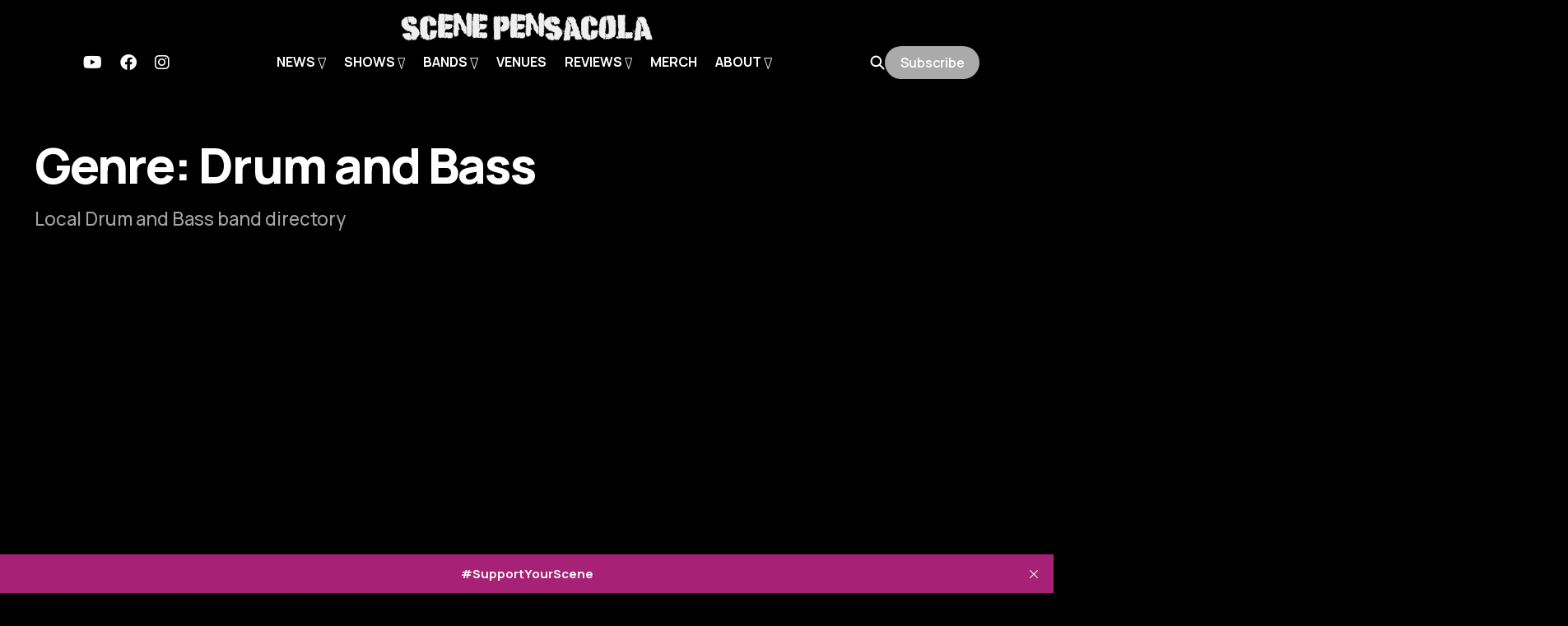

--- FILE ---
content_type: text/html; charset=utf-8
request_url: https://www.scenepensacola.com/tag/genre-drum-and-bass/?ref=scenepensacola.com
body_size: 10852
content:
<!DOCTYPE html>
<html lang="en">

<head>
    <meta charset="utf-8">
    <meta name="viewport" content="width=device-width, initial-scale=1">
    <title>Genre: Drum and Bass - Scene Pensacola</title>
    <link rel="stylesheet" href="https://www.scenepensacola.com/assets/built/screen.css?v=a26bfd7da9">
    <script defer src="https://www.scenepensacola.com/assets/js/alpine.min.js?v=a26bfd7da9"></script>


    <style>
        :root {
            --background-color: #000000
        }
    </style>

    <script>
        /* The script for calculating the color contrast was taken from
        https://gomakethings.com/dynamically-changing-the-text-color-based-on-background-color-contrast-with-vanilla-js/ */
        var accentColor = getComputedStyle(document.documentElement).getPropertyValue('--background-color');
        accentColor = accentColor.trim().slice(1);
        var r = parseInt(accentColor.substr(0, 2), 16);
        var g = parseInt(accentColor.substr(2, 2), 16);
        var b = parseInt(accentColor.substr(4, 2), 16);
        var yiq = ((r * 299) + (g * 587) + (b * 114)) / 1000;
        var textColor = (yiq >= 128) ? 'dark' : 'light';

        document.documentElement.className = `has-${textColor}-text`;
    </script>

    <meta name="description" content="Local Drum and Bass band directory">
    <link rel="icon" href="https://www.scenepensacola.com/content/images/size/w256h256/format/jpeg/2023/01/ScenePensqcola-WhiteBoxLogo.jpg" type="image/jpeg">
    <link rel="canonical" href="https://www.scenepensacola.com/tag/genre-drum-and-bass/">
    <meta name="referrer" content="no-referrer-when-downgrade">
    
    <meta property="og:site_name" content="Scene Pensacola">
    <meta property="og:type" content="website">
    <meta property="og:title" content="Genre: Drum and Bass - Scene Pensacola">
    <meta property="og:description" content="Local Drum and Bass band directory">
    <meta property="og:url" content="https://www.scenepensacola.com/tag/genre-drum-and-bass/">
    <meta property="og:image" content="https://www.scenepensacola.com/content/images/size/w1200/2025/08/Ynicorns_08.jpg">
    <meta property="article:publisher" content="https://www.facebook.com/scenepensacolafl">
    <meta name="twitter:card" content="summary_large_image">
    <meta name="twitter:title" content="Genre: Drum and Bass - Scene Pensacola">
    <meta name="twitter:description" content="Local Drum and Bass band directory">
    <meta name="twitter:url" content="https://www.scenepensacola.com/tag/genre-drum-and-bass/">
    <meta name="twitter:image" content="https://www.scenepensacola.com/content/images/size/w1200/2025/08/Ynicorns_08.jpg">
    <meta name="twitter:site" content="@scenepensacola">
    <meta property="og:image:width" content="1200">
    <meta property="og:image:height" content="801">
    
    <script type="application/ld+json">
{
    "@context": "https://schema.org",
    "@type": "Series",
    "publisher": {
        "@type": "Organization",
        "name": "Scene Pensacola",
        "url": "https://www.scenepensacola.com/",
        "logo": {
            "@type": "ImageObject",
            "url": "https://www.scenepensacola.com/content/images/2024/04/scene_pensacola_logo1-1.png",
            "width": 446,
            "height": 51
        }
    },
    "url": "https://www.scenepensacola.com/tag/genre-drum-and-bass/",
    "name": "Genre: Drum and Bass",
    "mainEntityOfPage": "https://www.scenepensacola.com/tag/genre-drum-and-bass/",
    "description": "Local Drum and Bass band directory"
}
    </script>

    <meta name="generator" content="Ghost 6.14">
    <link rel="alternate" type="application/rss+xml" title="Scene Pensacola" href="https://www.scenepensacola.com/rss/">
    <script defer src="https://cdn.jsdelivr.net/ghost/portal@~2.57/umd/portal.min.js" data-i18n="true" data-ghost="https://www.scenepensacola.com/" data-key="05f63469db6b8361bbf8678c75" data-api="https://scene-pensacola.ghost.io/ghost/api/content/" data-locale="en" crossorigin="anonymous"></script><style id="gh-members-styles">.gh-post-upgrade-cta-content,
.gh-post-upgrade-cta {
    display: flex;
    flex-direction: column;
    align-items: center;
    font-family: -apple-system, BlinkMacSystemFont, 'Segoe UI', Roboto, Oxygen, Ubuntu, Cantarell, 'Open Sans', 'Helvetica Neue', sans-serif;
    text-align: center;
    width: 100%;
    color: #ffffff;
    font-size: 16px;
}

.gh-post-upgrade-cta-content {
    border-radius: 8px;
    padding: 40px 4vw;
}

.gh-post-upgrade-cta h2 {
    color: #ffffff;
    font-size: 28px;
    letter-spacing: -0.2px;
    margin: 0;
    padding: 0;
}

.gh-post-upgrade-cta p {
    margin: 20px 0 0;
    padding: 0;
}

.gh-post-upgrade-cta small {
    font-size: 16px;
    letter-spacing: -0.2px;
}

.gh-post-upgrade-cta a {
    color: #ffffff;
    cursor: pointer;
    font-weight: 500;
    box-shadow: none;
    text-decoration: underline;
}

.gh-post-upgrade-cta a:hover {
    color: #ffffff;
    opacity: 0.8;
    box-shadow: none;
    text-decoration: underline;
}

.gh-post-upgrade-cta a.gh-btn {
    display: block;
    background: #ffffff;
    text-decoration: none;
    margin: 28px 0 0;
    padding: 8px 18px;
    border-radius: 4px;
    font-size: 16px;
    font-weight: 600;
}

.gh-post-upgrade-cta a.gh-btn:hover {
    opacity: 0.92;
}</style>
    <script defer src="https://cdn.jsdelivr.net/ghost/sodo-search@~1.8/umd/sodo-search.min.js" data-key="05f63469db6b8361bbf8678c75" data-styles="https://cdn.jsdelivr.net/ghost/sodo-search@~1.8/umd/main.css" data-sodo-search="https://scene-pensacola.ghost.io/" data-locale="en" crossorigin="anonymous"></script>
    <script defer src="https://cdn.jsdelivr.net/ghost/announcement-bar@~1.1/umd/announcement-bar.min.js" data-announcement-bar="https://www.scenepensacola.com/" data-api-url="https://www.scenepensacola.com/members/api/announcement/" crossorigin="anonymous"></script>
    <link href="https://www.scenepensacola.com/webmentions/receive/" rel="webmention">
    <script defer src="/public/cards.min.js?v=a26bfd7da9"></script>
    <link rel="stylesheet" type="text/css" href="/public/cards.min.css?v=a26bfd7da9">
    <script defer src="/public/comment-counts.min.js?v=a26bfd7da9" data-ghost-comments-counts-api="https://www.scenepensacola.com/members/api/comments/counts/"></script>
    <script defer src="/public/member-attribution.min.js?v=a26bfd7da9"></script>
    <script defer src="/public/ghost-stats.min.js?v=a26bfd7da9" data-stringify-payload="false" data-datasource="analytics_events" data-storage="localStorage" data-host="https://www.scenepensacola.com/.ghost/analytics/api/v1/page_hit"  tb_site_uuid="5f70dd71-dc3a-499c-9434-45bdab72b00a" tb_post_uuid="undefined" tb_post_type="null" tb_member_uuid="undefined" tb_member_status="undefined"></script><style>:root {--ghost-accent-color: #aaaaaa;}</style>
    <!-- Google tag (gtag.js) -->
<script async src="https://www.googletagmanager.com/gtag/js?id=G-Y42MHD58W0"></script>
<script>
  window.dataLayer = window.dataLayer || [];
  function gtag(){dataLayer.push(arguments);}
  gtag('js', new Date());

  gtag('config', 'G-Y42MHD58W0');
</script>
<!-- <script src="https://ajax.googleapis.com/ajax/libs/jquery/3.6.0/jquery.min.js"></script> -->
<link rel="stylesheet" href="https://cdnjs.cloudflare.com/ajax/libs/font-awesome/6.2.0/css/brands.min.css" integrity="sha512-+oRH6u1nDGSm3hH8poU85YFIVTdSnS2f+texdPGrURaJh8hzmhMiZrQth6l56P4ZQmxeZzd2DqVEMqQoJ8J89A==" crossorigin="anonymous" referrerpolicy="no-referrer" />
<!-- Google tag (gtag.js) -->
<script async src="https://www.googletagmanager.com/gtag/js?id=AW-11080384654"></script>
<script>
  window.dataLayer = window.dataLayer || [];
  function gtag(){dataLayer.push(arguments);}
  gtag('js', new Date());

  gtag('config', 'AW-11080384654');
</script>
<style>
    .gh-head-menu .nav-twitter a,
    .gh-head-menu .nav-facebook a,
    .gh-head-menu .nav-instagram a,
    .gh-head-menu .nav-youtube a{
        font-size: 0 !important;
    }

    .gh-head-menu .nav-twitter a::before,
    .gh-head-menu .nav-facebook a::before,
    .gh-head-menu .nav-instagram a::before,
    .gh-head-menu .nav-youtube a::before
      {
        font-family: "Font Awesome 6 Brands";
        display: inline-block;
        font-size: 20px;
        font-style: normal;
        font-weight: normal;
        font-variant: normal;
        text-rendering: auto;
        -webkit-font-smoothing: antialiased;
    }

    .gh-head-menu .nav-twitter a::before {content: "\f099"}
    .gh-head-menu .nav-facebook a::before {content: "\f09a"}
    .gh-head-menu .nav-instagram a::before {content: "\f16d"}
    .gh-head-menu .nav-youtube a::before {content: "\f167"}
    
   .gh-foot-menu .nav-twitter a,
    .gh-foot-menu .nav-facebook a,
    .gh-foot-menu .nav-instagram a,
    .gh-foot-menu .nav-youtube a{
        font-size: 0 !important;
    }

    .gh-foot-menu .nav-twitter a::before,
    .gh-foot-menu .nav-facebook a::before,
    .gh-foot-menu .nav-instagram a::before,
    .gh-foot-menu .nav-youtube a::before
      {
        font-family: "Font Awesome 6 Brands";
        display: inline-block;
        font-size: 20px;
        font-style: normal;
        font-weight: normal;
        font-variant: normal;
        text-rendering: auto;
        -webkit-font-smoothing: antialiased;
    }

    .gh-foot-menu .nav-twitter a::before {content: "\f099"}
    .gh-foot-menu .nav-facebook a::before {content: "\f09a"}
    .gh-foot-menu .nav-instagram a::before {content: "\f16d"}
    .gh-foot-menu .nav-youtube a::before {content: "\f167"}
    
    @media (max-width: 991px) {
    .is-head-open.is-head-transparent #gh-head, .is-head-open:is(.is-head-transparent,.is-head-brand) 
    #gh-head .gh-head-actions {
        background-color: #000000;
    }
}
</style>

<style>
/*
li[class*="nav-"][class*="--hasDropDown"] {
	position: relative;
}
li[class*="nav-"][class*="--hasDropDown"] a:after {
	content: "▼";
	padding-left: 5px;
	font-size: 12px;
	color: inherit;
}
li[class*="nav-"][class*="--hasDropDown"] .isDropDown a:after {
	display:none;
}
li[class*="nav-"][class*="--hasDropDown"]:focus-within > li[class*="nav-"]:after,
li[class*="nav-"][class*="--hasDropDown"]:hover > li[class*="nav-"]:after {
	background-color: transparent;
}
li[class*="nav-"][class*="--hasDropDown"]:focus-within .isDropDown,
li[class*="nav-"][class*="--hasDropDown"]:hover .isDropDown {
	opacity: 1;
	visibility: visible;
}
.isDropDown {
	z-index: 1;
	opacity: 0;
	visibility: hidden;
	position: absolute;
	margin: 0;
	max-width: unset;
	list-style: none;
	padding: 10px;
	border-radius: 6px;
	background: #000;
	color: #fff;
}
.isDropDown li[class*="nav-"] {
	margin-right: 0 !important;
}
.isDropDown li[class*="nav-"]:not(:last-child) {
	margin-bottom: 0;
    border-bottom: 1px solid #ddd;
} */
</style>

<style>
.kg-bookmark-card a.kg-bookmark-container {
  background:#000!important;
  color:#fff!important;
}
</style>

<script type="text/javascript" src="https://platform-api.sharethis.com/js/sharethis.js#property=647b7c1558d85b001927bdfe&product=inline-share-buttons&source=platform" async="async"></script>

<!-- Meta Pixel Code -->
<script>
!function(f,b,e,v,n,t,s)
{if(f.fbq)return;n=f.fbq=function(){n.callMethod?
n.callMethod.apply(n,arguments):n.queue.push(arguments)};
if(!f._fbq)f._fbq=n;n.push=n;n.loaded=!0;n.version='2.0';
n.queue=[];t=b.createElement(e);t.async=!0;
t.src=v;s=b.getElementsByTagName(e)[0];
s.parentNode.insertBefore(t,s)}(window, document,'script',
'https://connect.facebook.net/en_US/fbevents.js');
fbq('init', '722615709436260');
fbq('track', 'PageView');
</script>
<noscript><img height="1" width="1" style="display:none"
src="https://www.facebook.com/tr?id=722615709436260&ev=PageView&noscript=1"
/></noscript>
<!-- End Meta Pixel Code -->   

<script async src="https://pagead2.googlesyndication.com/pagead/js/adsbygoogle.js?client=ca-pub-9288840809959842"
     crossorigin="anonymous"></script>
</head>

<style>
    @keyframes noise_slide_up{
      0% { opacity: 0; transform: translateY(100%); }   
    100% { opacity: 1; transform: translateY(0); }
    }
    #announcement-bar-root {
        position: fixed;
        bottom:0px;
        left:0px;
        width:100%;
        z-index: 3999999;
        transform: translateY(100%);
        animation: noise_slide_up .2s ease-out 2s 1 normal forwards;
    }
    .gh-announcement-bar.dark {
        background-color: #A82278 !important;
        color: #fff;
    }
    .gh-announcement-bar {
        min-height: auto !important;
    }
</style>

<body class="tag-template tag-genre-drum-and-bass is-head-stacked has-classic-feed">
    
    <div id="noise_page_type" style="display:none">tags</div>

    
    <div class="gh-site" style="overflow-x:clip;">
        <div class="noise_advert">
            <a id="advert_placeholder" href="" target="_blank"></a>
        </div>


    <header x-data="noise_header" id="gh-head" class="gh-head gh-outer">
        <div class="gh-head-inner gh-inner">
            <div class="gh-head-brand">
                <div class="gh-head-brand-wrapper">
                    <a class="gh-head-logo" href="https://www.scenepensacola.com">
                            <img src="https://www.scenepensacola.com/content/images/2024/04/scene_pensacola_logo1-1.png" alt="Scene Pensacola">
                    </a>
                </div>
                <button class="gh-search gh-icon-btn" data-ghost-search><svg width="20" height="20" viewBox="0 0 20 20" fill="none" xmlns="http://www.w3.org/2000/svg">
<path d="M17.5 17.5L12.5 12.5L17.5 17.5ZM14.1667 8.33333C14.1667 9.09938 14.0158 9.85792 13.7226 10.5657C13.4295 11.2734 12.9998 11.9164 12.4581 12.4581C11.9164 12.9998 11.2734 13.4295 10.5657 13.7226C9.85792 14.0158 9.09938 14.1667 8.33333 14.1667C7.56729 14.1667 6.80875 14.0158 6.10101 13.7226C5.39328 13.4295 4.75022 12.9998 4.20854 12.4581C3.66687 11.9164 3.23719 11.2734 2.94404 10.5657C2.65088 9.85792 2.5 9.09938 2.5 8.33333C2.5 6.78624 3.11458 5.30251 4.20854 4.20854C5.30251 3.11458 6.78624 2.5 8.33333 2.5C9.88043 2.5 11.3642 3.11458 12.4581 4.20854C13.5521 5.30251 14.1667 6.78624 14.1667 8.33333Z" stroke="currentColor" stroke-width="2" stroke-linecap="round" stroke-linejoin="round"/>
</svg>
</button>
                <button class="gh-burger"></button>
            </div>

            <nav class="gh-head-menu">
                    <div class="noise_main_nav_social">
        <ul class="nav">







































































































































































































































































                <li class="nav-youtube" role="menuitem">
                    <div class="noise_nav_wrapper">
                    <a href="https://www.youtube.com/@scenepensacola?sub_confirmation=1">Youtube</a>
                    </div>
                </li>









                <li class="nav-facebook" role="menuitem">
                    <div class="noise_nav_wrapper">
                    <a href="https://www.facebook.com/scenepensacolafl">Facebook</a>
                    </div>
                </li>









                <li class="nav-instagram" role="menuitem">
                    <div class="noise_nav_wrapper">
                    <a href="https://www.instagram.com/scenepensacola/">Instagram</a>
                    </div>
                </li>









        </ul>


    </div>
    <div class="noise_main_nav">
    <ul class="nav">
                <li class="menu_item nav-news" role="menuitem">
                    <div class="noise_nav_wrapper">
                        <a href="https://www.scenepensacola.com/">News</a>
                    </div>
                </li>
                <li class="menu_item nav-latest-posts" role="menuitem">
                    <div class="noise_nav_wrapper">
                        <a href="https://www.scenepensacola.com/tag/news/">- Latest Posts</a>
                    </div>
                </li>
                <li class="menu_item nav-announcements" role="menuitem">
                    <div class="noise_nav_wrapper">
                        <a href="https://www.scenepensacola.com/tag/announcements/">- Announcements</a>
                    </div>
                </li>
                <li class="menu_item nav-scene-in-60-seconds" role="menuitem">
                    <div class="noise_nav_wrapper">
                        <a href="https://www.scenepensacola.com/tag/scene-in-60/">- Scene In 60 Seconds</a>
                    </div>
                </li>
                <li class="menu_item nav-around-the-pit" role="menuitem">
                    <div class="noise_nav_wrapper">
                        <a href="https://www.scenepensacola.com/tag/around-the-pit/">- Around The Pit</a>
                    </div>
                </li>
                <li class="menu_item nav-shows" role="menuitem">
                    <div class="noise_nav_wrapper">
                        <a href="https://www.scenepensacola.com/shows/">Shows</a>
                    </div>
                </li>
                <li class="menu_item nav-show-calendar" role="menuitem">
                    <div class="noise_nav_wrapper">
                        <a href="https://www.scenepensacola.com/shows/">- Show Calendar</a>
                    </div>
                </li>
                <li class="menu_item nav-submit-your-gig" role="menuitem">
                    <div class="noise_nav_wrapper">
                        <a href="https://shows.scenepensacola.com/tkf2/submitEvent/be96e08250664edab1d6f36e474ead74">- Submit Your Gig</a>
                    </div>
                </li>
                <li class="menu_item nav-subscribe-to-weekly-show-alerts" role="menuitem">
                    <div class="noise_nav_wrapper">
                        <a href="https://www.scenepensacola.com/#/portal/signup">- Subscribe To Weekly Show Alerts</a>
                    </div>
                </li>
                <li class="menu_item nav-download-monthly-calendars" role="menuitem">
                    <div class="noise_nav_wrapper">
                        <a href="https://www.scenepensacola.com/tag/monthly-calendars/">- Download Monthly Calendars</a>
                    </div>
                </li>
                <li class="menu_item nav-bands" role="menuitem">
                    <div class="noise_nav_wrapper">
                        <a href="https://www.scenepensacola.com/bands/">Bands</a>
                    </div>
                </li>
                <li class="menu_item nav-band-directory" role="menuitem">
                    <div class="noise_nav_wrapper">
                        <a href="https://www.scenepensacola.com/bands/">- Band Directory</a>
                    </div>
                </li>
                <li class="menu_item nav-submit-your-band" role="menuitem">
                    <div class="noise_nav_wrapper">
                        <a href="https://form.jotform.com/scenepensacola/band-directory-submission-form?ref=scenepensacola.com">- Submit Your Band</a>
                    </div>
                </li>
                <li class="menu_item nav-venues" role="menuitem">
                    <div class="noise_nav_wrapper">
                        <a href="https://www.scenepensacola.com/venues/">Venues</a>
                    </div>
                </li>
                <li class="menu_item nav-reviews" role="menuitem">
                    <div class="noise_nav_wrapper">
                        <a href="https://www.scenepensacola.com/tag/reviews/">Reviews</a>
                    </div>
                </li>
                <li class="menu_item nav-all-reviews" role="menuitem">
                    <div class="noise_nav_wrapper">
                        <a href="https://www.scenepensacola.com/tag/reviews/">- All Reviews</a>
                    </div>
                </li>
                <li class="menu_item nav-show-reviews" role="menuitem">
                    <div class="noise_nav_wrapper">
                        <a href="https://www.scenepensacola.com/tag/showreviews/">- Show Reviews</a>
                    </div>
                </li>
                <li class="menu_item nav-music-reviews" role="menuitem">
                    <div class="noise_nav_wrapper">
                        <a href="https://www.scenepensacola.com/tag/musicreviews/">- Music Reviews</a>
                    </div>
                </li>
                <li class="menu_item nav-venue-reviews" role="menuitem">
                    <div class="noise_nav_wrapper">
                        <a href="https://www.scenepensacola.com/tag/venuereviews/">- Venue Reviews</a>
                    </div>
                </li>
                <li class="menu_item nav-artist-spotlight" role="menuitem">
                    <div class="noise_nav_wrapper">
                        <a href="https://www.scenepensacola.com/tag/artistspotlight/">- Artist Spotlight</a>
                    </div>
                </li>
                <li class="menu_item nav-merch" role="menuitem">
                    <div class="noise_nav_wrapper">
                        <a href="https://merch.scenepensacola.com">Merch</a>
                    </div>
                </li>
                <li class="menu_item nav-about" role="menuitem">
                    <div class="noise_nav_wrapper">
                        <a href="https://www.scenepensacola.com/about/">About</a>
                    </div>
                </li>
                <li class="menu_item nav-about-us" role="menuitem">
                    <div class="noise_nav_wrapper">
                        <a href="https://www.scenepensacola.com/about/">- About Us</a>
                    </div>
                </li>
                <li class="menu_item nav-staff-bios" role="menuitem">
                    <div class="noise_nav_wrapper">
                        <a href="https://www.scenepensacola.com/staff/">- Staff Bios</a>
                    </div>
                </li>
                <li class="menu_item nav-staff-playlists" role="menuitem">
                    <div class="noise_nav_wrapper">
                        <a href="https://www.scenepensacola.com/tag/staff-playlist/">- Staff Playlists</a>
                    </div>
                </li>
                <li class="menu_item nav-contact-us" role="menuitem">
                    <div class="noise_nav_wrapper">
                        <a href="https://www.scenepensacola.com/contactus/">- Contact Us</a>
                    </div>
                </li>
                <li class="menu_item nav-youtube" role="menuitem">
                    <div class="noise_nav_wrapper">
                        <a href="https://www.youtube.com/@scenepensacola?sub_confirmation=1">Youtube</a>
                    </div>
                </li>
                <li class="menu_item nav-facebook" role="menuitem">
                    <div class="noise_nav_wrapper">
                        <a href="https://www.facebook.com/scenepensacolafl">Facebook</a>
                    </div>
                </li>
                <li class="menu_item nav-instagram" role="menuitem">
                    <div class="noise_nav_wrapper">
                        <a href="https://www.instagram.com/scenepensacola/">Instagram</a>
                    </div>
                </li>
    </ul>
    </div>

                <div class="noise_actions">
                    <button class="gh-search gh-icon-btn" data-ghost-search><svg width="20" height="20" viewBox="0 0 20 20" fill="none" xmlns="http://www.w3.org/2000/svg">
<path d="M17.5 17.5L12.5 12.5L17.5 17.5ZM14.1667 8.33333C14.1667 9.09938 14.0158 9.85792 13.7226 10.5657C13.4295 11.2734 12.9998 11.9164 12.4581 12.4581C11.9164 12.9998 11.2734 13.4295 10.5657 13.7226C9.85792 14.0158 9.09938 14.1667 8.33333 14.1667C7.56729 14.1667 6.80875 14.0158 6.10101 13.7226C5.39328 13.4295 4.75022 12.9998 4.20854 12.4581C3.66687 11.9164 3.23719 11.2734 2.94404 10.5657C2.65088 9.85792 2.5 9.09938 2.5 8.33333C2.5 6.78624 3.11458 5.30251 4.20854 4.20854C5.30251 3.11458 6.78624 2.5 8.33333 2.5C9.88043 2.5 11.3642 3.11458 12.4581 4.20854C13.5521 5.30251 14.1667 6.78624 14.1667 8.33333Z" stroke="currentColor" stroke-width="2" stroke-linecap="round" stroke-linejoin="round"/>
</svg>
</button>
                            <a class="gh-head-btn gh-btn gh-primary-btn" href="#/portal/signup" data-portal="signup">Subscribe</a>
                </div>
            </nav>

            <div class="gh-head-actions">
                    <button class="gh-search gh-icon-btn" data-ghost-search><svg width="20" height="20" viewBox="0 0 20 20" fill="none" xmlns="http://www.w3.org/2000/svg">
<path d="M17.5 17.5L12.5 12.5L17.5 17.5ZM14.1667 8.33333C14.1667 9.09938 14.0158 9.85792 13.7226 10.5657C13.4295 11.2734 12.9998 11.9164 12.4581 12.4581C11.9164 12.9998 11.2734 13.4295 10.5657 13.7226C9.85792 14.0158 9.09938 14.1667 8.33333 14.1667C7.56729 14.1667 6.80875 14.0158 6.10101 13.7226C5.39328 13.4295 4.75022 12.9998 4.20854 12.4581C3.66687 11.9164 3.23719 11.2734 2.94404 10.5657C2.65088 9.85792 2.5 9.09938 2.5 8.33333C2.5 6.78624 3.11458 5.30251 4.20854 4.20854C5.30251 3.11458 6.78624 2.5 8.33333 2.5C9.88043 2.5 11.3642 3.11458 12.4581 4.20854C13.5521 5.30251 14.1667 6.78624 14.1667 8.33333Z" stroke="currentColor" stroke-width="2" stroke-linecap="round" stroke-linejoin="round"/>
</svg>
</button>
                            <a class="gh-head-btn gh-btn gh-primary-btn" href="#/portal/signup" data-portal="signup">Subscribe</a>
            </div>
        </div>

        <!-- noise - paperrip for decorative edge -->
        <img class="noise_paperrip" src="https://www.scenepensacola.com/assets/images/paperrip_black.png?v=a26bfd7da9">
    </header>

    <script>

/*
* adjusted default Ghost function for creating 3 dots in menu, when menu is too long
*/
function noise_dropdown() {
    const o = window.matchMedia("(max-width: 991px)");
    let navi_length = document.querySelector(".gh-head-menu").offsetWidth - (document.querySelector(".noise_main_nav_social").offsetWidth + document.querySelector(".noise_actions").offsetWidth);
    let a = document.querySelector(".noise_main_nav").children[0];

    if (a && document.body.classList.contains("is-head-stacked")) {
        console.log('[+] Menu ghost dropdown function run ')
        var e = document.querySelector(".gh-head-logo");
        const t = a.innerHTML,
        n = (o.matches && a.querySelectorAll("li"), function() {
                if (!o.matches) {
                    let ne;
                    for (ne = []; a.offsetWidth + 84 > navi_length;) {
                        console.log(`a.offsetWidth ${a.offsetWidth} - navi_length ${navi_length}`)
                        if (!a.lastElementChild) return;
                        ne.unshift(a.lastElementChild), a.lastElementChild.remove()
                    }
  
                    if (ne.length) {
                        const t = document.createElement("button"),
                            n = (t.setAttribute("class", "nav-more-toggle gh-icon-btn"), t.setAttribute("aria-label", "More"), t.innerHTML = '<svg xmlns="http://www.w3.org/2000/svg" viewBox="0 0 32 32" fill="currentColor"><path d="M21.333 16c0-1.473 1.194-2.667 2.667-2.667v0c1.473 0 2.667 1.194 2.667 2.667v0c0 1.473-1.194 2.667-2.667 2.667v0c-1.473 0-2.667-1.194-2.667-2.667v0zM13.333 16c0-1.473 1.194-2.667 2.667-2.667v0c1.473 0 2.667 1.194 2.667 2.667v0c0 1.473-1.194 2.667-2.667 2.667v0c-1.473 0-2.667-1.194-2.667-2.667v0zM5.333 16c0-1.473 1.194-2.667 2.667-2.667v0c1.473 0 2.667 1.194 2.667 2.667v0c0 1.473-1.194 2.667-2.667 2.667v0c-1.473 0-2.667-1.194-2.667-2.667v0z"></path></svg>', document.createElement("div"));
                        n.setAttribute("class", "gh-dropdown"), 10 <= ne.length ? (document.body.classList.add("is-dropdown-mega"), ne.style.gridTemplateRows = `repeat(${Math.ceil(e.length/2)}, 1fr)`) : document.body.classList.remove("is-dropdown-mega"), ne.forEach(function(e) {
                            n.appendChild(e)
                        }), t.appendChild(n), a.appendChild(t), document.body.classList.add("is-dropdown-loaded"), t.addEventListener("click", function() {
                            document.body.classList.toggle("is-dropdown-open")
                        }), window.addEventListener("click", function(e) {
                            !t.contains(e.target) && document.body.classList.contains("is-dropdown-open") && document.body.classList.remove("is-dropdown-open")
                        })
                    } else document.body.classList.add("is-dropdown-loaded")
                }
            });
        n()
    }
}


    document.addEventListener('alpine:init', () => {
        Alpine.data('noise_header', () => ({

            showMenuVars: {},
            triangle_icon: `<img class='noise_triangle' style='height:15px;display:inline-block;vertical-align:middle;' src="https://www.scenepensacola.com/assets/images/pensacola_triangle.svg?v=a26bfd7da9">`,
 
            init() {
                /*
                * Submenu must contain "- " at the beginning of string
                */
                const createSubmenu = (parent_node, array_of_links, index) => {
                    parent_node.setAttribute('x-on:click.prevent',`clickMenu(${index})`);
                    parent_node.setAttribute('x-bind:class','')
                    let get_menu_name = `menu${index}`;
                    //set showMenuVars dynamically and initialize as false to hide menu
                    this.showMenuVars[get_menu_name] = false;
                    //on click away always set to false to ensure menu will hide
                    parent_node.setAttribute('x-on:click.away',`showMenuVars.${get_menu_name} = false`);
                    parent_node.setAttribute('x-bind:class',`showMenuVars.${get_menu_name} ? 'noise_active' : ''  `)

                    let div = document.createElement('div');
                    div.classList.add('noise_submenu');
                    div.setAttribute('x-show', `showMenuVars.${get_menu_name}`);
                    div.setAttribute('x-transition.duration.100ms', '');
                    
                    let ul = document.createElement('ul');

                    array_of_links.forEach(el => {
                        let li = document.createElement('li');
                        el.innerText = el.innerText.replace('- ', '');                        
                        li.appendChild(el);
                        li.setAttribute('x-on:click',`window.location = '${el.href}'`);
                        ul.appendChild(li);
                    })
                    div.appendChild(ul);
                    parent_node.appendChild(div);
                    parent_node.children[0].innerHTML = parent_node.children[0].innerHTML + ' ' + this.triangle_icon;
                    
                    return
                }

                console.log('[+] Header init!')

                let get_menu_items = document.querySelectorAll('.menu_item div a');
                //console.log('[+] menu items ', get_menu_items)
                for(let i = 0; i < get_menu_items.length; i++){
                    //console.log('menu item -> ', get_menu_items[i].textContent);
                    if(i != get_menu_items.length -1 && !get_menu_items[i].textContent.startsWith('- ') && get_menu_items[i+1].textContent.startsWith('- ')){
                        //console.log('[----] I am menu parent');
                        let array_of_sublinks = [];
                        for(let l = i+1; l < get_menu_items.length; l++){
                            if(!get_menu_items[l].textContent.startsWith('- ')){
                                break;
                            }
                            //console.log('[submenu] ', get_menu_items[l].textContent)
                            array_of_sublinks.push(get_menu_items[l])
                            get_menu_items[l].parentNode.parentNode.remove();
                        }
                        createSubmenu(get_menu_items[i].parentNode, array_of_sublinks, i)
                    }
                }
                noise_dropdown()
            },

            clickMenu (index) {
                console.log('[+] Menu clicked...')
                let get_menu_name = `menu${index}`;
                this.showMenuVars[get_menu_name] = !this.showMenuVars[get_menu_name];
            },
        }))
    })

    </script>

    
<main class="gh-main gh-outer">
        <section class="gh-article gh-inner">
            <header class="gh-article-header">
                <h1 class="gh-article-title">Genre: Drum and Bass</h1>
                    <p class="gh-article-excerpt">Local Drum and Bass band directory</p>
                            </header>
        </section>
    <div class="gh-feed">
            <article class="gh-card post tag-bands tag-bands-pensacola tag-genre-ambient tag-genre-electronica tag-genre-drum-and-bass">
    <a class="gh-card-link" href="/odinseyes/">

            <figure class="gh-card-image">
                    <img
                        
                        srcset="/content/images/size/w300/2023/06/IMG_2286.jpeg 300w,
                                /content/images/size/w720/2023/06/IMG_2286.jpeg 720w,
                                /content/images/size/w960/2023/06/IMG_2286.jpeg 960w,
                                /content/images/size/w1200/2023/06/IMG_2286.jpeg 1200w,
                                /content/images/size/w2000/2023/06/IMG_2286.jpeg 2000w"
                        sizes="(max-width: 1200px) 100vw, 1200px"
                        src="/content/images/size/w720/2023/06/IMG_2286.jpeg"
                        alt="This is: OdinsEye$"
                    >
            </figure>

        <div class="gh-card-wrapper">
            <h2 class="gh-card-title">This is: OdinsEye$</h2>
            <footer class="gh-card-meta">
                <time class="gh-card-date" datetime="2023-06-22">Jun 22, 2023</time>
                    <script
    data-ghost-comment-count="64945786b4c12c0001132612"
    data-ghost-comment-count-empty=""
    data-ghost-comment-count-singular="comment"
    data-ghost-comment-count-plural="comments"
    data-ghost-comment-count-tag="span"
    data-ghost-comment-count-class-name="gh-card-comments"
    data-ghost-comment-count-autowrap="true"
>
</script>
            </footer>
        </div>

    </a>
</article>    </div>
</main>

    <footer class="gh-foot gh-outer">
        <div class="gh-foot-inner gh-inner">
            <nav class="gh-foot-menu">
                    <ul class="nav" role="menu">
            <li class="nav-home" role="menuitem">
                <a href="https://www.scenepensacola.com/">Home</a>
            </li>
            <li class="nav-subscribe" role="menuitem">
                <a href="https://www.scenepensacola.com/#/portal/signup">Subscribe</a>
            </li>
            <li class="nav-submit-a-show" role="menuitem">
                <a href="https://shows.scenepensacola.com/tkf2/submitEvent/be96e08250664edab1d6f36e474ead74">Submit a Show</a>
            </li>
            <li class="nav-privacy" role="menuitem">
                <a href="https://www.scenepensacola.com/privacy/">Privacy</a>
            </li>
            <li class="nav-contact-us" role="menuitem">
                <a href="https://www.scenepensacola.com/contactus/">Contact Us</a>
            </li>
            <li class="nav-youtube" role="menuitem">
                <a href="https://www.youtube.com/@scenepensacola">Youtube</a>
            </li>
            <li class="nav-facebook" role="menuitem">
                <a href="https://www.facebook.com/scenepensacolafl">Facebook</a>
            </li>
            <li class="nav-instagram" role="menuitem">
                <a href="https://www.instagram.com/scenepensacola/">Instagram</a>
            </li>
    </ul>

            </nav>

            <div class="gh-copyright">
                    Ⓒ2025 Scene Pensacola LLC
            </div>
        </div>
    </footer>

</div>


<script src="https://www.scenepensacola.com/assets/built/main.min.js?v=a26bfd7da9"></script>

<script>

const noise_scriptTag = document.querySelector('script[data-key][data-api]');
const noise_dataKey = noise_scriptTag.getAttribute('data-key');
const noise_dataApiUrl = noise_scriptTag.getAttribute('data-api');

const noise_main_image_wrapper = document.getElementById('noise_main_image_wrapper') ?? null;
const advert_placeholder = document.getElementById('advert_placeholder');
const noise_gh_head = document.getElementById('gh-head');
const noise_page_type = document.getElementById('noise_page_type') ?? null;


/* Set up randomized array of banners without repeat
/*
*/
const setUpRandomizer = async (images_arr) =>{
    let new_img_arr = []
    function randomNumber(min, max) {
        return Math.floor(Math.random() * (max - min) + min);
    }
    while(images_arr.length>0){
        let random_num = randomNumber(0,images_arr.length);
        console.log('[+] Random num ', random_num)
        new_img_arr.push(images_arr[random_num])
        images_arr.splice(random_num,1);
    }

    sessionStorage.setItem('banners', JSON.stringify(new_img_arr));
    sessionStorage.setItem('view_banner', '0');
}

const findAdvertData = async() => {
    let curr_url = `${window.location.origin}${window.location.pathname}`;

    try{
        let res = await fetch(noise_dataApiUrl + `pages/?key=${noise_dataKey}&filter=primary_tag:advert_setup&formats=plaintext`);
        if(res.status != 200) throw new Error(`Error - can't fetch content API status code: ${res.status}`);
        let result = await res.json();
        let post = result.pages[0]?.plaintext;
        if(post == undefined) return;
        let post_obj = JSON.parse(post);
        if(post_obj.image.length == 0) return;

        
        let get_bannersStorage = JSON.parse(sessionStorage.getItem('banners')) ?? null;

        //console.log('[+] get_banners ', get_bannersStorage )

        if(get_bannersStorage == null ){
            await setUpRandomizer([...post_obj.image]);
            get_bannersStorage = JSON.parse(sessionStorage.getItem('banners'));
        }
        if(get_bannersStorage.length !== post_obj.image.length){
            await setUpRandomizer([...post_obj.image]);
            get_bannersStorage = JSON.parse(sessionStorage.getItem('banners'));
        }

        
        if(post_obj[noise_page_type.innerText] == true){
            advert_placeholder.innerHTML = `<img id="advert_banner" src=${get_bannersStorage[Number(sessionStorage.getItem('view_banner'))].img_url}>`
            advert_placeholder.href = `${get_bannersStorage[Number(sessionStorage.getItem('view_banner'))].advert_url}`;
            
            //Set next banner view index, if index is larger than curr banner array reset to 0
            let current_banner_view_index = Number(sessionStorage.getItem('view_banner'));
            if((current_banner_view_index+1) > (get_bannersStorage.length-1)){
                sessionStorage.setItem('view_banner', '0');
            }else{
                sessionStorage.setItem('view_banner', String(current_banner_view_index + 1));
            }
            //If hero image is present recount height with banner presented
            if(noise_main_image_wrapper != null){
                let advert_banner = document.getElementById('advert_banner');
                //onload banner, adjust hero image
                advert_banner.addEventListener('load', ()=>{
                    let height_of_header = advert_placeholder.offsetHeight + noise_gh_head.offsetHeight;
                    noise_main_image_wrapper.style.height = `calc(100vh - ${height_of_header}px )`;  
                })                  
            }
        }
        

    }catch(err){
        console.log('[X] Advert data failed ', err.message);
    }
}

findAdvertData();

/*
* Issue with announce bar overlaying subscribe button
* We hide Subscribe button on Home page and it show up on scroll down.
* We show button and announce bar at the same time on other pages.
* Whole thing is driven by bunch of observer API. It would be better to recreate subscribe button from scratch to gain more control over that element.
*/

let announcement_bar = null;
let ghost_portal = null;
let scroll_observer;

function subscribeButtonShowHideOnScroll(){

      let gh_head = document.getElementById('gh-head');
      setTimeout(()=>{ghost_portal.style.opacity = 1}, 300);

      let options = {
        root: null,
        rootMargin: "250px",
        threshold: 0,
      };

      scroll_observer = new IntersectionObserver((entries)=>{
        if(entries[0].isIntersecting == true){
            ghost_portal.firstChild.style.opacity = 0;
        }
        if(entries[0].isIntersecting == false){
            ghost_portal.firstChild.style.opacity = 1;
        }
      }, options);
      scroll_observer.observe(gh_head);
}

function adjustBarAndSubscribeButton(){
    let barObserver = new MutationObserver((mutations)=>{

        if(mutations[0].addedNodes.length > 0 ){
            //console.log('[+] Announce bar open...')
            let ann_height = announcement_bar.offsetHeight;

            if(ghost_portal.firstChild == null){
            let portalObserver = new MutationObserver((mut)=>{
                console.log('[*] Portal observer ', mut);
                if(mut[0].addedNodes.length > 0 && mut[0].addedNodes[0].nodeName == 'IFRAME'){                    
                    ghost_portal.firstChild.style.bottom = `${ann_height-15}px`;
                    if(noise_page_type.innerText === 'home'){
                        ghost_portal.firstChild.style.opacity = 0;                        
                        subscribeButtonShowHideOnScroll();
                    }
                }
            })

            portalObserver.observe(ghost_portal, {attributes: false,characterData: false,childList: true,subtree: false,attributeOldValue: false,characterDataOldValue: false });
            
            }else{
                //Because Safari tends to cache portal iframe, user gets announce bar overlaying portal button when they switch off/on Safari.
                //If because iframe exist it is cached, we rather have to check if it already exist, if exist run code from observer again.
                //console.log('[+] Cached portal...')
                ghost_portal.firstChild.style.bottom = `${ann_height-15}px`;
                if(noise_page_type.innerText === 'home'){
                    ghost_portal.firstChild.style.opacity = 0;                        
                    subscribeButtonShowHideOnScroll();
                }
            }
        }
        if(mutations[0].removedNodes.length > 0){
            //console.log('[+] Announce bar closed...')
            ghost_portal.firstChild.style.opacity = 1;
            ghost_portal.firstChild.style.bottom = `0px`;
            if(noise_page_type.innerText === 'home'){
                let gh_head = document.getElementById('gh-head');
                scroll_observer.unobserve(gh_head);
            }
        }        
    })
    setTimeout(()=>{ghost_portal.style.opacity = 1}, 400);
    barObserver.observe(announcement_bar, {
           attributes: false,
           characterData: false,
           childList: true,
           subtree: false,
           attributeOldValue: false,
           characterDataOldValue: false
    });
}

function detectBarAndSubscribeButton(){

    const body_el = document.getElementsByTagName('body')[0];
    let bodyObserver = new MutationObserver((mutations)=> {
        //console.log('[+] Mutations -> ', mutations);
        for(let item of mutations){
            for(let n of item.addedNodes){
                if(n.id == "announcement-bar-root"){
                    announcement_bar = n;
                }
                if(n.id == "ghost-portal-root"){
                    ghost_portal = n;
                }
            }
        }
        if(announcement_bar != null && ghost_portal != null){
            if(noise_page_type.innerText === 'home'){
                ghost_portal.style.opacity = 0;
            }            
            //console.log('[+] Announce bar height -> ', announcement_bar);
            adjustBarAndSubscribeButton();
        }

    });

    bodyObserver.observe(body_el, {
           attributes: false,
           characterData: false,
           childList: true,
           subtree: false,
           attributeOldValue: false,
           characterDataOldValue: false
    });

}

detectBarAndSubscribeButton();


</script>

<link rel="stylesheet" href="https://cdnjs.cloudflare.com/ajax/libs/font-awesome/6.2.0/css/brands.min.css" integrity="sha512-+oRH6u1nDGSm3hH8poU85YFIVTdSnS2f+texdPGrURaJh8hzmhMiZrQth6l56P4ZQmxeZzd2DqVEMqQoJ8J89A==" crossorigin="anonymous" referrerpolicy="no-referrer" />

<script>
    
// (function () {
//     const mediaQuery = window.matchMedia('(max-width: 767px)');
    
//     // IMPORTANT: For themes other than Casper, change the selector just below to select your theme's header menu selector
//     const menu = document.querySelector('.gh-head-menu');
//     const nav = menu.querySelector('.nav');
//     if (!nav) return;

//     // IMPORTANT: For themes other than Casper, change the selector just below to select your theme's header logo selector
//     const logo = document.querySelector('.gh-head-logo');
//     const navHTML = nav.innerHTML;

//     if (mediaQuery.matches) {
//         const items = nav.querySelectorAll('li');
//         items.forEach(function (item, index) {
//             item.style.transitionDelay = 0.03 * (index + 1) + 's';
//         });
//     }
    
//     const makeHoverdown = function () {
//         if (mediaQuery.matches) return;

//         var dropDown_list = [],
//         latest_navigation_item,
//         // IMPORTANT: For themes other than Casper, change the selector just below to select your theme's header menu item selector 
//         nav_list = document.querySelectorAll('.gh-head-menu li');
//         var newMenuList = [];
//         var menuTree = {};

//         nav_list.forEach( (item, index) => {
//             if(item.childNodes[0].innerText.startsWith('-')) {
//                 if(menuTree[newMenuList.length - 1]) {
//             menuTree[newMenuList.length - 1].push(item);
//                 } else {
//             menuTree[newMenuList.length - 1] = [item];
//             }
//         } else {
//         newMenuList.push(item);
//         }
//         });
        
//         nav_list = newMenuList.map((item, index) => {
//         if(menuTree[index]) {
//             let dropdown = document.createElement('ul');
//             dropdown.className = 'isDropDown';
//             menuTree[index].forEach(child => {
//                 dropDown_item_text = child.childNodes[0].innerText;
//                 child.childNodes[0].innerText = dropDown_item_text.replace('- ', '');
//                 dropdown.appendChild(child);
//             });
//         item.className += '--hasDropDown';
//         item.appendChild(dropdown);
//         }
//         return item;
//         });
//     }

//     imagesLoaded(logo, function () {
//         makeHoverdown();
//     });

//     window.addEventListener('resize', function () {
//         setTimeout(function () {
//             nav.innerHTML = navHTML;
//             makeHoverdown();
//         }, 1);
//     });

// })();
</script>


<!-- Go to www.addthis.com/dashboard to customize your tools -->
<script type="text/javascript" src="//s7.addthis.com/js/300/addthis_widget.js#pubid=ra-63e88fb2db877d60"></script>

<script async data-id="101416602" src="//static.getclicky.com/js"></script>

</body>

</html>


--- FILE ---
content_type: text/html; charset=utf-8
request_url: https://www.google.com/recaptcha/api2/aframe
body_size: 184
content:
<!DOCTYPE HTML><html><head><meta http-equiv="content-type" content="text/html; charset=UTF-8"></head><body><script nonce="59G0dLiyGB4Dd4VmvMUwIw">/** Anti-fraud and anti-abuse applications only. See google.com/recaptcha */ try{var clients={'sodar':'https://pagead2.googlesyndication.com/pagead/sodar?'};window.addEventListener("message",function(a){try{if(a.source===window.parent){var b=JSON.parse(a.data);var c=clients[b['id']];if(c){var d=document.createElement('img');d.src=c+b['params']+'&rc='+(localStorage.getItem("rc::a")?sessionStorage.getItem("rc::b"):"");window.document.body.appendChild(d);sessionStorage.setItem("rc::e",parseInt(sessionStorage.getItem("rc::e")||0)+1);localStorage.setItem("rc::h",'1769455774831');}}}catch(b){}});window.parent.postMessage("_grecaptcha_ready", "*");}catch(b){}</script></body></html>

--- FILE ---
content_type: text/css; charset=UTF-8
request_url: https://www.scenepensacola.com/assets/built/screen.css?v=a26bfd7da9
body_size: 9525
content:
:root{--color-primary-text:#333;--color-secondary-text:#999;--color-white:#fff;--color-lighter-gray:#f6f6f6;--color-light-gray:#e6e6e6;--color-mid-gray:#ccc;--color-dark-gray:#444;--color-darker-gray:#15171a;--color-black:#000;--font-sans:-apple-system,BlinkMacSystemFont,Segoe UI,Helvetica,Arial,sans-serif;--font-serif:Georgia,serif;--font-mono:Menlo,Consolas,Monaco,Liberation Mono,Lucida Console,monospace;--head-nav-gap:2.8rem;--h1-size:4.6rem;--gap:3.6rem}@media (max-width:767px){:root{--h1-size:3.2rem!important;--gap:2rem}}*,:after,:before{box-sizing:border-box}blockquote,body,dd,dl,figure,h1,h2,h3,h4,h5,h6,p{margin:0}ol[role=list],ul[role=list]{list-style:none}html:focus-within{scroll-behavior:smooth}body{line-height:1.5;min-height:100vh;text-rendering:optimizespeed}a:not([class]){-webkit-text-decoration-skip:ink;text-decoration-skip-ink:auto}img,picture{display:block;max-width:100%}button,input,select,textarea{font:inherit}@media (prefers-reduced-motion:reduce){html:focus-within{scroll-behavior:auto}*,:after,:before{animation-duration:.01ms!important;animation-iteration-count:1!important;scroll-behavior:auto!important;transition-duration:.01ms!important}}html{font-size:62.5%}body{-webkit-font-smoothing:antialiased;-moz-osx-font-smoothing:grayscale;background-color:var(--color-white);color:var(--color-primary-text);font-family:var(--font-sans);font-size:1.6rem;line-height:1.6}img{height:auto}a{color:var(--color-darker-gray);text-decoration:none}a:hover{opacity:.8}h1,h2,h3,h4,h5,h6{color:var(--color-darker-gray);letter-spacing:-.02em;line-height:1.15}h1{font-size:var(--h1-size)}h2{font-size:2.8rem}h3{font-size:2.4rem}h4{font-size:2.2rem}h5{font-size:2rem}h6{font-size:1.8rem}hr{background-color:var(--color-light-gray);border:0;height:1px;width:100%}blockquote:not([class]){border-left:4px solid var(--ghost-accent-color);padding-left:2rem}figcaption{color:var(--color-secondary-text);font-size:1.4rem;line-height:1.4;margin-top:1.6rem;text-align:center}.kg-width-full figcaption{padding:0 1.6rem}.gh-content figcaption a{color:var(--color-darker-gray);text-decoration:none}pre{-webkit-overflow-scrolling:touch;background-color:var(--color-lighter-gray);-webkit-hyphens:none;hyphens:none;line-height:1.5;overflow-x:scroll;padding:1.6rem 2.4rem;white-space:pre}code{font-family:var(--font-mono);font-size:15px}:not(pre)>code{background-color:var(--color-lighter-gray);border-radius:3px;color:var(--ghost-accent-color);padding:.4rem}iframe{border:0;display:block;overflow:hidden;width:100%}@media (max-width:767px){h2{font-size:2.4rem}h3{font-size:2.1rem}}.gh-site{display:flex;flex-direction:column;min-height:100vh}.gh-main{flex-grow:1;padding-bottom:8rem;padding-top:8rem}.gh-outer{padding-left:var(--gap);padding-right:var(--gap)}.gh-inner{margin:0 auto;max-width:var(--container-width,1200px)}.gh-canvas{display:grid;grid-template-columns:[full-start] minmax(var(--gap),auto) [wide-start] minmax(auto,calc((var(--container-width, 1200px) - var(--content-width, 720px))/2)) [main-start] min(var(--content-width,720px),calc(100% - var(--gap)*2)) [main-end] minmax(auto,calc((var(--container-width, 1200px) - var(--content-width, 720px))/2)) [wide-end] minmax(var(--gap),auto) [full-end]}.gh-canvas>*{grid-column:main-start/main-end}.kg-width-wide{grid-column:wide-start/wide-end}.kg-width-full{grid-column:full-start/full-end}.kg-width-full img{width:100%}@media (max-width:767px){#gh-main{padding-bottom:4.8rem;padding-top:4.8rem}}.gh-head{background-color:var(--color-white);height:100px}.gh-head-inner{align-items:center;-moz-column-gap:var(--head-nav-gap);column-gap:var(--head-nav-gap);display:grid;grid-auto-flow:row dense;grid-template-columns:1fr auto auto;height:100%}.gh-head-brand{line-height:1}.gh-head-brand-wrapper{align-items:center;display:flex}.gh-head-logo{font-size:2.4rem;font-weight:700;letter-spacing:-.02em;position:relative;white-space:nowrap}.gh-head-logo img{max-height:40px}.gh-head-logo img:nth-child(2){left:0;opacity:0;position:absolute;top:0}.gh-head-menu{display:flex}.gh-head .nav,.gh-head-menu{align-items:center;gap:var(--head-nav-gap)}.gh-head .nav{display:inline-flex;list-style:none;margin:0;padding:0;white-space:nowrap}.gh-head .nav-more-toggle{font-size:inherit;margin:0 -6px;position:relative;text-transform:inherit}.gh-head .nav-more-toggle svg{height:24px;width:24px}.gh-head-actions{align-items:center;display:flex;gap:var(--head-nav-gap);justify-content:flex-end}.gh-head-btn.gh-btn{font-size:inherit;font-weight:600}.gh-head-btn:not(.gh-btn){align-items:center;color:var(--ghost-accent-color);display:inline-flex}.gh-head-btn svg{height:1.3em;width:1.3em}.gh-search{margin-left:-6px;margin-right:-6px}.gh-search:hover{opacity:.9}.gh-head-brand .gh-search{margin-right:8px}@media (max-width:991px){.gh-head-actions .gh-search{display:none}}@media (min-width:992px){.gh-head-brand .gh-search{display:none}body:not(.is-dropdown-loaded) .gh-head-menu .nav>li{opacity:0}}.is-head-left-logo .gh-head-inner{grid-template-columns:auto 1fr auto}@media (min-width:992px){.is-head-left-logo .gh-head-menu{margin-left:16px;margin-right:32px}}.is-head-middle-logo .gh-head-inner{grid-template-columns:1fr auto 1fr}.is-head-middle-logo .gh-head-brand{grid-column-start:2}.is-head-middle-logo .gh-head-actions{gap:28px}@media (min-width:992px){.is-head-middle-logo .gh-head-menu{margin-right:64px}}.is-head-stacked .gh-head{height:auto}.is-head-stacked .gh-head-inner{grid-template-columns:1fr auto 1fr}.is-head-stacked .gh-head-brand{grid-column-start:2;grid-row-start:1}@media (min-width:992px){.is-head-stacked .gh-head-inner{padding:0}.is-head-stacked .gh-head-brand{align-items:center;display:flex;height:80px}.is-head-stacked .gh-head-menu{grid-column:1/4;grid-row-start:2;height:56px;justify-content:center;margin:0 48px}.is-head-stacked .gh-head-menu:after,.is-head-stacked .gh-head-menu:before{background-color:var(--color-light-gray);content:"";height:1px;left:0;position:absolute;top:80px;width:100%}.is-head-stacked .gh-head-menu:after{top:136px}.is-head-stacked .gh-head-actions{grid-column:1/4;grid-row-start:1;justify-content:space-between}}.is-head-transparent .gh-head{background-color:transparent;left:0;position:absolute;right:0;z-index:90}.is-head-transparent .gh-head .nav>li a,.is-head-transparent .gh-head-description,.is-head-transparent .gh-head-logo,.is-head-transparent .gh-search,.is-head-transparent .gh-social,.is-head-transparent .nav-more-toggle{color:var(--color-white)}.is-head-transparent .gh-burger:after,.is-head-transparent .gh-burger:before{background-color:var(--color-white)}.is-head-transparent .gh-head-btn{background-color:#fff;color:#15171a}.is-head-transparent .gh-head-menu:after,.is-head-transparent .gh-head-menu:before{background-color:hsla(0,0%,100%,.2)}.is-head-dark:not(.is-head-transparent) .gh-head{background-color:var(--color-darker-gray)}.is-head-dark:not(.is-head-transparent) .gh-head .nav a,.is-head-dark:not(.is-head-transparent) .gh-head-description,.is-head-dark:not(.is-head-transparent) .gh-head-logo,.is-head-dark:not(.is-head-transparent) .gh-search,.is-head-dark:not(.is-head-transparent) .gh-social,.is-head-dark:not(.is-head-transparent) .nav-more-toggle{color:var(--color-white)}.is-head-dark:not(.is-head-transparent) .gh-burger:after,.is-head-dark:not(.is-head-transparent) .gh-burger:before{background-color:var(--color-white)}.is-head-dark:not(.is-head-transparent) .gh-head-btn{background-color:#fff;color:#15171a}.is-head-dark:not(.is-head-transparent) .gh-head-menu:after,.is-head-dark:not(.is-head-transparent) .gh-head-menu:before{background-color:hsla(0,0%,100%,.2)}.is-head-brand:not(.is-head-transparent) .gh-head{background-color:var(--ghost-accent-color)}.is-head-brand:not(.is-head-transparent) .gh-head .nav a,.is-head-brand:not(.is-head-transparent) .gh-head-description,.is-head-brand:not(.is-head-transparent) .gh-head-logo,.is-head-brand:not(.is-head-transparent) .gh-search,.is-head-brand:not(.is-head-transparent) .gh-social,.is-head-brand:not(.is-head-transparent) .nav-more-toggle{color:var(--color-white)}.is-head-brand:not(.is-head-transparent) .gh-burger:after,.is-head-brand:not(.is-head-transparent) .gh-burger:before{background-color:var(--color-white)}.is-head-brand:not(.is-head-transparent) .gh-head-btn{background-color:#fff;color:#15171a}.is-head-brand:not(.is-head-transparent) .gh-head-menu:after,.is-head-brand:not(.is-head-transparent) .gh-head-menu:before{background-color:hsla(0,0%,100%,.3)}.gh-dropdown{background-color:#fff;border-radius:5px;box-shadow:0 0 0 1px rgba(0,0,0,.04),0 7px 20px -5px rgba(0,0,0,.15);margin-top:24px;opacity:0;padding:12px 0;position:absolute;right:-16px;text-align:left;top:100%;transform:translate3d(0,6px,0);transition:opacity .3s,transform .2s;visibility:hidden;width:200px;z-index:90}.is-head-middle-logo .gh-dropdown{left:-24px;right:auto}.is-dropdown-mega .gh-dropdown{-moz-column-gap:40px;column-gap:40px;display:grid;grid-auto-flow:column;grid-template-columns:1fr 1fr;padding:20px 32px;width:auto}.is-dropdown-open .gh-dropdown{opacity:1;transform:translateY(0);visibility:visible}.gh-dropdown li a{color:#15171a!important;display:block;padding:6px 20px}.is-dropdown-mega .gh-dropdown li a{padding:8px 0}.gh-burger{-webkit-appearance:none;-moz-appearance:none;appearance:none;background-color:transparent;border:0;cursor:pointer;display:none;height:30px;margin-right:-3px;padding:0;position:relative;width:30px}.gh-burger:after,.gh-burger:before{background-color:var(--color-darker-gray);content:"";height:1px;left:3px;position:absolute;transition:all .2s cubic-bezier(.04,.04,.12,.96) .1008s;width:24px}.gh-burger:before{top:11px}.gh-burger:after{bottom:11px}.is-head-open .gh-burger:before{top:15px;transform:rotate(45deg)}.is-head-open .gh-burger:after{bottom:14px;transform:rotate(-45deg)}@media (max-width:991px){#gh-head{height:64px}#gh-head .gh-head-inner{gap:48px;grid-template-columns:1fr;grid-template-rows:auto 1fr auto}#gh-head .gh-head-brand{align-items:center;display:grid;grid-column-start:1;grid-template-columns:1fr auto auto;height:64px}#gh-head .gh-head-logo{font-size:2.2rem}.gh-burger{display:block}#gh-head .gh-head-actions,#gh-head .gh-head-menu{justify-content:center;opacity:0;position:fixed;visibility:hidden}#gh-head .gh-head-menu{transform:translateY(0);transition:none}#gh-head .nav{align-items:center;gap:20px;line-height:1.4}#gh-head .nav a{font-size:2.6rem;font-weight:600;text-transform:none}#gh-head .nav li{opacity:0;transform:translateY(-4px)}#gh-head .gh-head-actions{text-align:center}#gh-head .gh-head-btn{font-size:1.8rem;opacity:0;text-transform:none;transform:translateY(8px);width:100%}#gh-head .gh-head-btn:not(.gh-btn){font-size:2rem}#gh-main{transition:opacity .4s}.is-head-open #gh-head{-webkit-overflow-scrolling:touch;height:100vh;left:0;overflow-y:scroll;position:fixed;right:0;z-index:3999999}.is-head-open:not(.is-head-brand):not(.is-head-dark):not(.is-head-transparent) #gh-head{background-color:var(--color-white)}.is-head-open.is-head-transparent #gh-head,.is-head-open:is(.is-head-transparent,.is-head-brand) #gh-head .gh-head-actions{background-color:var(--ghost-accent-color)}.is-head-open.is-head-dark #gh-head,.is-head-open.is-head-dark #gh-head .gh-head-actions{background-color:var(--color-darker-gray)}.is-head-open #gh-head .gh-head-actions,.is-head-open #gh-head .gh-head-menu{opacity:1;position:static;visibility:visible}.is-head-open #gh-head .nav{display:flex;flex-direction:column}.is-head-open #gh-head .nav li{opacity:1;transform:translateY(0);transition:transform .2s,opacity .2s}.is-head-open #gh-head .gh-head-actions{align-items:center;background-color:var(--color-white);bottom:0;display:inline-flex;flex-direction:column;gap:12px;left:0;padding:var(--gap);position:sticky;right:0}.is-head-open #gh-head .gh-head-btn{opacity:1;transform:translateY(0);transition:transform .4s,opacity .4s;transition-delay:.2s}.is-head-open #gh-main{opacity:0}}.animate__animated{animation-duration:1s;animation-fill-mode:both}@keyframes bounceIn{0%,20%,40%,60%,80%,to{animation-timing-function:cubic-bezier(.215,.61,.355,1)}0%{opacity:0;transform:scale3d(.7,.7,.7)}40%{transform:scale3d(1.1,1.1,1.1)}to{opacity:1;transform:scaleX(1)}}.animate__bounceIn{animation-duration:.3s;animation-name:bounceIn}@keyframes zoomOut{0%{opacity:1}50%{opacity:0;transform:scale3d(.7,.7,.7)}to{opacity:0}}.animate__zoomOut{animation-duration:.3s;animation-name:zoomOut}.gh-cover{min-height:var(--cover-height,50vh);padding-bottom:6.4rem;padding-top:6.4rem;position:relative}.gh-cover-image{height:100%;inset:0;-o-object-fit:cover;object-fit:cover;position:absolute;width:100%;z-index:-1}.has-serif-body .gh-cover-description,.has-serif-title .gh-cover-title{font-family:var(--font-serif)}.has-serif-title .gh-card-title{font-family:var(--font-serif);letter-spacing:-.01em}.has-serif-body .gh-card-excerpt{font-family:var(--font-serif)}.gh-card{word-break:break-word}.gh-article-tag{color:var(--ghost-accent-color)}.has-serif-title .gh-article-title{font-family:var(--font-serif);letter-spacing:-.01em}.gh-article-excerpt{color:var(--color-secondary-text);font-size:2.1rem;line-height:1.5;margin-top:2rem}.has-serif-body .gh-article-excerpt{font-family:var(--font-serif)}.gh-article-image{grid-column:wide-start/wide-end;margin-top:4rem}.gh-article-image img{width:100%}@media (max-width:767px){.gh-article-excerpt{font-size:1.9rem}.gh-article-image{margin-top:2.4rem}}.gh-content{font-size:var(--content-font-size,1.8rem);letter-spacing:var(--content-letter-spacing,0);margin-top:4rem}.gh-content>*+*{margin-bottom:0;margin-top:calc(1.6em*var(--content-spacing-multiplier, 1))}.gh-content>[id]{margin:0}.gh-content>.kg-card+[id]{margin-top:calc(2em*var(--content-spacing-multiplier, 1))!important}.has-serif-title .gh-content>[id]{font-family:var(--font-serif);letter-spacing:-.01em}.gh-content>[id]:not(:first-child){margin-top:calc(1.6em*var(--content-spacing-multiplier, 1))}.gh-content>[id]+*{margin-top:calc(.8em*var(--content-spacing-multiplier, 1))}.gh-content>blockquote,.gh-content>hr{position:relative}.gh-content>blockquote,.gh-content>blockquote+*,.gh-content>hr,.gh-content>hr+*{margin-top:calc(2.4em*var(--content-spacing-multiplier, 1))}.gh-content h2{font-size:1.6em}.gh-content h3{font-size:1.4em}.gh-content a{color:var(--ghost-accent-color);text-decoration:underline;word-break:break-word}.gh-content .kg-callout-card .kg-callout-text,.gh-content .kg-toggle-card .kg-toggle-content>ol,.gh-content .kg-toggle-card .kg-toggle-content>p,.gh-content .kg-toggle-card .kg-toggle-content>ul{font-size:.95em}.has-serif-body .gh-content .kg-callout-text,.has-serif-body .gh-content .kg-toggle-content>ol,.has-serif-body .gh-content .kg-toggle-content>p,.has-serif-body .gh-content .kg-toggle-content>ul,.has-serif-body .gh-content>blockquote,.has-serif-body .gh-content>dl,.has-serif-body .gh-content>ol,.has-serif-body .gh-content>p,.has-serif-body .gh-content>ul{font-family:var(--font-serif)}.gh-content dl,.gh-content ol,.gh-content ul{padding-left:2.8rem}.gh-content li+li{margin-top:.8rem}@media (max-width:767px){.gh-content{font-size:1.7rem;margin-top:3.2rem}}.gh-comments{margin-bottom:-24px;margin-top:64px}.gh-comments-header{align-items:center;display:flex;justify-content:space-between;margin-bottom:40px}.gh-comments .gh-comments-title{margin-bottom:28px}.gh-comments-header .gh-comments-title{margin-bottom:0}.gh-comments-count{color:var(--color-secondary-text)}.gh-cta-gradient{background:linear-gradient(180deg,hsla(0,0%,100%,0),var(--color-white));content:"";grid-column:full-start/full-end;height:160px;margin-bottom:4rem;margin-top:-16rem;position:relative}.gh-cta-gradient:first-child{display:none}.gh-cta{display:flex;flex-direction:column;margin-bottom:4rem;text-align:center}.gh-cta-title{font-size:2.2rem;letter-spacing:-.02em;margin-bottom:3.2rem}.gh-cta-actions{align-items:center;display:flex;flex-direction:column}.gh-cta-link{color:var(--color-secondary-text);cursor:pointer;font-size:1.4rem;margin-top:.8rem;text-decoration:none}.gh-cta-link:hover{color:var(--color-darker-gray)}@media (max-width:767px){.gh-cta-actions{-moz-column-gap:.8rem;column-gap:.8rem}}.gh-content .kg-card+:not(.kg-card):not([id]),.gh-content :not(.kg-card):not([id])+.kg-card{margin-top:calc(2em*var(--content-spacing-multiplier, 1))}.kg-image{margin-left:auto;margin-right:auto}.kg-embed-card{align-items:center;display:flex;flex-direction:column;width:100%}.kg-gallery-image,.kg-image[width][height]{cursor:pointer}.kg-gallery-image a:hover,.kg-image-card a:hover{opacity:1!important}.kg-card.kg-toggle-card .kg-toggle-heading-text{font-size:2rem;font-weight:700}.has-serif-title .kg-toggle-card .kg-toggle-heading-text{font-family:var(--font-serif)}.kg-callout-card.kg-card{border-radius:.25em}.kg-callout-card-accent a{text-decoration:underline}blockquote.kg-blockquote-alt{color:var(--color-secondary-text);font-style:normal;font-weight:400}.kg-card.kg-button-card .kg-btn{font-size:1em}.has-serif-body .kg-header-card h3.kg-header-card-subheader,.has-serif-title .kg-card.kg-header-card h2.kg-header-card-header{font-family:var(--font-serif)}.kg-bookmark-card .kg-bookmark-container{border-radius:.25em!important}.kg-bookmark-card .kg-bookmark-content{padding:1.15em}.kg-bookmark-card .kg-bookmark-title{font-size:.9em}.kg-bookmark-card .kg-bookmark-description{font-size:.8em;margin-top:.3em;max-height:none}.kg-bookmark-card .kg-bookmark-metadata{font-size:.8em}.kg-bookmark-card .kg-bookmark-thumbnail img{border-radius:0 .2em .2em 0}.pagination{display:grid;grid-template-columns:1fr auto 1fr;margin-top:6.4rem}.page-number{grid-column-start:2}.older-posts{text-align:right}.gh-navigation{align-items:center;-moz-column-gap:2.4rem;column-gap:2.4rem;display:grid;grid-template-columns:1fr auto 1fr}.gh-navigation>div{align-items:center;display:flex}.gh-navigation-next{justify-content:flex-end}.gh-navigation-link{align-items:center;display:inline-flex}.gh-navigation-link svg{height:16px;width:16px}.gh-navigation-previous svg{margin-right:.4rem}.gh-navigation-next svg{margin-left:.4rem}@media (max-width:767px){.gh-navigation-hide{display:none}}.gh-btn{align-items:center;background-color:var(--color-darker-gray);border:0;border-radius:100px;color:var(--color-white);cursor:pointer;display:inline-flex;font-size:1.6rem;font-weight:700;gap:.4em;justify-content:center;letter-spacing:inherit;line-height:1;padding:calc(.75em*var(--multiplier, 1)) calc(1.15em*var(--multiplier, 1))}.gh-btn:hover{opacity:.95}.gh-post-upgrade-cta .gh-btn{line-height:inherit}.gh-primary-btn{background-color:var(--ghost-accent-color)}.gh-outline-btn{background-color:transparent;border:1px solid var(--color-light-gray);color:var(--color-darker-gray);text-decoration:none}.gh-outline-btn:hover{border-color:var(--color-mid-gray);opacity:1}.gh-icon-btn{align-items:center;background-color:transparent;border:0;color:var(--darker-gray-color);cursor:pointer;display:inline-flex;height:30px;justify-content:center;outline:none;padding:0;width:30px}.gh-icon-btn svg{height:20px;width:20px}.gh-text-btn{align-items:center;background-color:transparent;border:0;color:var(--darker-gray-color);cursor:pointer;display:inline-flex;justify-content:center;letter-spacing:inherit;margin:0;outline:none;padding:0;will-change:opacity}.gh-text-btn:hover{opacity:.8}.gh-foot{color:var(--color-secondary-text);padding-bottom:8rem;padding-top:8rem}.gh-foot-inner{display:grid;font-size:1.3rem;grid-template-columns:1fr auto 1fr}.gh-foot-menu .nav{align-items:center;display:inline-flex;list-style:none;margin:0;padding:0}.gh-foot-menu .nav li{align-items:center;display:flex}.gh-foot-menu .nav li+li:before{content:"•";font-size:.9rem;line-height:0;padding:0 1.2rem}.gh-powered-by{text-align:right}.gh-foot a{color:var(--color-secondary-text)}.gh-foot a:hover{color:var(--color-darker-gray);opacity:1}@media (max-width:767px){.gh-foot{padding-bottom:12rem;padding-top:6.4rem}.gh-foot-inner{grid-template-columns:1fr;text-align:center}.gh-foot-menu{margin-top:3.2rem}.gh-foot-menu .nav{flex-direction:column}.gh-foot-menu .nav li+li{margin-top:.4rem}.gh-foot-menu .nav li+li:before{display:none}.gh-powered-by{margin-top:3.2rem;text-align:center}}.pswp{-webkit-text-size-adjust:100%;backface-visibility:hidden;display:none;height:100%;left:0;outline:none;overflow:hidden;position:absolute;top:0;touch-action:none;width:100%;z-index:3999999}.pswp img{max-width:none}.pswp--animate_opacity{opacity:.001;transition:opacity 333ms cubic-bezier(.4,0,.22,1);will-change:opacity}.pswp--open{display:block}.pswp--zoom-allowed .pswp__img{cursor:zoom-in}.pswp--zoomed-in .pswp__img{cursor:grab}.pswp--dragging .pswp__img{cursor:grabbing}.pswp__bg{backface-visibility:hidden;background-color:rgba(0,0,0,.85);opacity:0;transform:translateZ(0);transition:opacity 333ms cubic-bezier(.4,0,.22,1);will-change:opacity}.pswp__bg,.pswp__scroll-wrap{height:100%;left:0;position:absolute;top:0;width:100%}.pswp__scroll-wrap{overflow:hidden}.pswp__container,.pswp__zoom-wrap{backface-visibility:hidden;bottom:0;left:0;position:absolute;right:0;top:0;touch-action:none}.pswp__container,.pswp__img{-webkit-tap-highlight-color:transparent;-webkit-touch-callout:none;-webkit-user-select:none;-moz-user-select:none;user-select:none}.pswp__zoom-wrap{position:absolute;transform-origin:left top;transition:transform 333ms cubic-bezier(.4,0,.22,1);width:100%}.pswp--animated-in .pswp__bg,.pswp--animated-in .pswp__zoom-wrap{transition:none}.pswp__item{bottom:0;overflow:hidden;right:0}.pswp__img,.pswp__item{left:0;position:absolute;top:0}.pswp__img{height:auto;width:auto}.pswp__img--placeholder{backface-visibility:hidden}.pswp__img--placeholder--blank{background:var(--color-black)}.pswp--ie .pswp__img{height:auto!important;left:0;top:0;width:100%!important}.pswp__error-msg{color:var(--color-secondary-text);font-size:14px;left:0;line-height:16px;margin-top:-8px;position:absolute;text-align:center;top:50%;width:100%}.pswp__error-msg a{color:var(--color-secondary-text);text-decoration:underline}.pswp__button{-webkit-appearance:none;-moz-appearance:none;appearance:none;background:none;border:0;box-shadow:none;cursor:pointer;display:block;float:right;height:44px;margin:0;overflow:visible;padding:0;position:relative;transition:opacity .2s;width:44px}.pswp__button:focus,.pswp__button:hover{opacity:1}.pswp__button:active{opacity:.9;outline:none}.pswp__button::-moz-focus-inner{border:0;padding:0}.pswp__ui--over-close .pswp__button--close{opacity:1}.pswp__button,.pswp__button--arrow--left:before,.pswp__button--arrow--right:before{background:url(../images/default-skin.png) 0 0 no-repeat;background-size:264px 88px;height:44px;width:44px}@media (-webkit-min-device-pixel-ratio:1.09375),(-webkit-min-device-pixel-ratio:1.1),(min-resolution:1.1dppx),(min-resolution:105dpi){.pswp--svg .pswp__button,.pswp--svg .pswp__button--arrow--left:before,.pswp--svg .pswp__button--arrow--right:before{background-image:url(../images/default-skin.svg)}.pswp--svg .pswp__button--arrow--left,.pswp--svg .pswp__button--arrow--right{background:none}}.pswp__button--close{background-position:0 -44px}.pswp__button--share{background-position:-44px -44px}.pswp__button--fs{display:none}.pswp--supports-fs .pswp__button--fs{display:block}.pswp--fs .pswp__button--fs{background-position:-44px 0}.pswp__button--zoom{background-position:-88px 0;display:none}.pswp--zoom-allowed .pswp__button--zoom{display:block}.pswp--zoomed-in .pswp__button--zoom{background-position:-132px 0}.pswp--touch .pswp__button--arrow--left,.pswp--touch .pswp__button--arrow--right{visibility:hidden}.pswp__button--arrow--left,.pswp__button--arrow--right{background:none;height:100px;margin-top:-50px;position:absolute;top:50%;width:70px}.pswp__button--arrow--left{left:0}.pswp__button--arrow--right{right:0}.pswp__button--arrow--left:before,.pswp__button--arrow--right:before{content:"";height:30px;position:absolute;top:35px;width:32px}.pswp__button--arrow--left:before{background-position:-138px -44px;left:6px}.pswp__button--arrow--right:before{background-position:-94px -44px;right:6px}.pswp__counter{color:var(--color-white);font-size:11px;font-weight:700;height:44px;left:0;line-height:44px;padding:0 15px;position:absolute;top:0;-webkit-user-select:none;-moz-user-select:none;user-select:none}.pswp__caption{bottom:0;left:0;min-height:44px;position:absolute;width:100%}.pswp__caption__center{color:var(--color-white);font-size:11px;line-height:1.6;margin:0 auto;max-width:420px;padding:25px 15px 30px;text-align:center}.pswp__caption__center .post-caption-title{font-size:15px;font-weight:500;margin-bottom:7px;text-transform:uppercase}.pswp__caption__center .post-caption-meta-item+.post-caption-meta-item:before{content:"\02022";padding:0 4px}.pswp__caption--empty{display:none}.pswp__caption--fake{visibility:hidden}.pswp__preloader{direction:ltr;height:44px;left:50%;margin-left:-22px;opacity:0;position:absolute;top:0;transition:opacity .25s ease-out;width:44px;will-change:opacity}.pswp__preloader__icn{height:20px;margin:12px;width:20px}.pswp__preloader--active{opacity:1}.pswp__preloader--active .pswp__preloader__icn{background:url(../images/preloader.gif) 0 0 no-repeat}.pswp--css_animation .pswp__preloader--active{opacity:1}.pswp--css_animation .pswp__preloader--active .pswp__preloader__icn{animation:clockwise .5s linear infinite}.pswp--css_animation .pswp__preloader--active .pswp__preloader__donut{animation:donut-rotate 1s cubic-bezier(.4,0,.22,1) infinite}.pswp--css_animation .pswp__preloader__icn{background:none;height:14px;left:15px;margin:0;opacity:.75;position:absolute;top:15px;width:14px}.pswp--css_animation .pswp__preloader__cut{height:14px;overflow:hidden;position:relative;width:7px}.pswp--css_animation .pswp__preloader__donut{background:none;border-bottom:2px solid transparent;border-left:2px solid transparent;border-radius:50%;border-right:2px solid var(--color-white);border-top:2px solid var(--color-white);box-sizing:border-box;height:14px;left:0;margin:0;position:absolute;top:0;width:14px}@media screen and (max-width:1024px){.pswp__preloader{float:right;left:auto;margin:0;position:relative;top:auto}}@keyframes clockwise{0%{transform:rotate(0deg)}to{transform:rotate(1turn)}}@keyframes donut-rotate{0%{transform:rotate(0)}50%{transform:rotate(-140deg)}to{transform:rotate(0)}}.pswp__ui{-webkit-font-smoothing:auto;opacity:1;visibility:visible;z-index:1550}.pswp__top-bar{height:44px;left:0;position:absolute;top:0;width:100%}.pswp--has_mouse .pswp__button--arrow--left,.pswp--has_mouse .pswp__button--arrow--right,.pswp__caption,.pswp__top-bar{backface-visibility:hidden;transition:opacity 333ms cubic-bezier(.4,0,.22,1);will-change:opacity}.pswp--has_mouse .pswp__button--arrow--left,.pswp--has_mouse .pswp__button--arrow--right{visibility:visible}.pswp__ui--idle .pswp__button--arrow--left,.pswp__ui--idle .pswp__button--arrow--right,.pswp__ui--idle .pswp__top-bar{opacity:0}.pswp__ui--hidden .pswp__button--arrow--left,.pswp__ui--hidden .pswp__button--arrow--right,.pswp__ui--hidden .pswp__caption,.pswp__ui--hidden .pswp__top-bar{opacity:.001}.pswp__ui--one-slide .pswp__button--arrow--left,.pswp__ui--one-slide .pswp__button--arrow--right,.pswp__ui--one-slide .pswp__counter{display:none}.pswp__element--disabled{display:none!important}.pswp--minimal--dark .pswp__top-bar{background:none}@font-face{font-family:Manrope;font-weight:100 1000;src:url(../fonts/Manrope[wght].woff2) format("woff2-variations")}@font-face{font-family:Libre Baskerville;font-style:normal;font-weight:400;src:local(""),url(../fonts/libre-baskerville-v14-latin-regular.woff2) format("woff2")}@font-face{font-family:Libre Baskerville;font-style:normal;font-weight:700;src:local(""),url(../fonts/libre-baskerville-v14-latin-700.woff2) format("woff2")}@font-face{font-family:Libre Baskerville;font-style:italic;font-weight:400;src:local(""),url(../fonts/libre-baskerville-v14-latin-italic.woff2) format("woff2")}@font-face{font-family:JetBrains Mono;font-style:normal;font-weight:400;src:local(""),url(../fonts/jetbrains-mono-v13-latin-regular.woff2) format("woff2")}@font-face{font-family:JetBrains Mono;font-style:normal;font-weight:700;src:local(""),url(../fonts/jetbrains-mono-v13-latin-700.woff2) format("woff2")}@font-face{font-family:JetBrains Mono;font-style:normal;font-weight:800;src:local(""),url(../fonts/jetbrains-mono-v13-latin-800.woff2) format("woff2")}@font-face{font-family:JetBrains Mono;font-style:italic;font-weight:400;src:local(""),url(../fonts/jetbrains-mono-v13-latin-italic.woff2) format("woff2")}@font-face{font-family:JetBrains Mono;font-style:italic;font-weight:700;src:local(""),url(../fonts/jetbrains-mono-v13-latin-700italic.woff2) format("woff2")}:root{--font-sans:Manrope,-apple-system,BlinkMacSystemFont,Segoe UI,Helvetica,Arial,sans-serif;--font-serif:Libre Baskerville,Georgia,Times,serif;--font-mono:JetBrains Mono,Menlo,Consolas,Monaco,Liberation Mono,Lucida Console,monospace;--color-primary-text:var(--color-darker-gray);--color-secondary-text-dark:rgba(0,0,0,.4);--color-secondary-text-light:hsla(0,0%,100%,.64);--color-secondary-text:var(--color-secondary-text-dark);--color-border:rgba(0,0,0,.08);--gap:clamp(24px,1.7032rem + 1.9355vw,48px);--head-nav-gap:30px;--container-width:1440px;--content-font-size:clamp(1.7rem,0.38vw + 1.4rem,2rem)}:root.has-light-text{--color-lighter-gray:rgba(0,0,0,.1);--color-darker-gray:#fff;--color-secondary-text:var(--color-secondary-text-light);--color-border:hsla(0,0%,100%,.2)}body{background-color:var(--background-color);overflow-x:hidden}body.is-head-open{overflow-y:hidden}.gh-main{padding-top:clamp(4.8rem,4rem + 2.5vw,8rem)}figcaption{font-size:1.3rem;text-align:right}.kg-width-full figcaption{padding:0}hr{background-color:var(--color-border)}.gh-content h2{font-size:2.25em;letter-spacing:-.03em}.gh-content h3{font-size:1.6em}.gh-canvas{grid-template-columns:repeat(12,minmax(0,1fr))}.gh-canvas>*{grid-column:4/span 6}.gh-canvas>.kg-width-wide{grid-column:4/span 9}.gh-canvas>.kg-gallery-card.kg-width-wide,.gh-canvas>.kg-width-full{grid-column:1/span 12;position:relative;transform:translateZ(0);z-index:20}@media (max-width:991px){.gh-canvas>*{grid-column:3/span 8}.gh-canvas>.kg-width-wide{grid-column:3/span 10}}@media (max-width:767px){.gh-canvas>*{grid-column:2/span 10}.gh-canvas>.kg-width-wide{grid-column:1/span 12}}@media (max-width:480px){.gh-canvas>*{grid-column:1/span 12}}.gh-head{background-color:transparent;font-size:1.6rem}.gh-head-logo{font-weight:800}.gh-head-logo img{max-height:48px}.gh-head-menu{font-weight:700}.is-head-stacked .gh-head-menu:after,.is-head-stacked .gh-head-menu:before{background-color:transparent}.gh-head-menu a{color:inherit}@media (max-width:991px){.is-head-open:not(.is-head-brand):not(.is-head-dark):not(.is-head-transparent) #gh-head{background-color:var(--background-color)}}.gh-about{margin-bottom:40px}.gh-about-primary{font-size:clamp(3.2rem,2.4452rem + 2.0968vw,5.8rem);font-weight:800;line-height:1.2;max-width:1200px}.has-serif-font .gh-about-primary{font-family:var(--font-serif)}.has-mono-font .gh-about-primary{font-family:var(--font-mono)}.gh-about-primary a{text-decoration:underline}.gh-about-secondary{font-size:clamp(2.4rem,.54vw + 2.14rem,3rem);font-weight:500;letter-spacing:-.008em;max-width:840px}.has-serif-font .gh-about-secondary{font-family:var(--font-serif)}.has-mono-font .gh-about-secondary{font-family:var(--font-mono)}.gh-about-primary+.gh-about-secondary{font-size:clamp(2rem,.36vw + 1.83rem,2.4rem);font-weight:450;margin-top:20px;max-width:640px}.gh-about-secondary a{text-decoration:underline}.has-side-about .gh-about{margin-top:48px}.has-side-about .gh-about.no-image{margin-bottom:48px;margin-top:80px}.has-side-about .gh-about-inner{display:grid;gap:clamp(4rem,.0842rem + 3.9474vw,6.4rem);grid-template-columns:1fr 1fr}.has-side-about .gh-about.no-image .gh-about-inner{grid-template-columns:1fr}.has-side-about .gh-about-content-inner{position:sticky;top:40px}@media (max-width:840px){.has-side-about .gh-about-inner{display:flex;flex-direction:column-reverse;gap:64px}}.has-background-about .gh-about{position:relative}.has-background-about .gh-about:before{background-color:var(--color-black);content:"";inset:0;position:absolute;transition:opacity 1.5s ease}.has-background-about .gh-about.initialized:before{opacity:.4}.has-background-about .gh-about-inner{align-items:flex-end;display:flex;min-height:var(--about-height,100vh)}.has-background-about .gh-about-image{height:100%;inset:0;-o-object-fit:cover;object-fit:cover;position:absolute;width:100%;z-index:-1}.has-background-about .gh-about-content{align-items:flex-start;bottom:calc(var(--gap) + 24px);display:flex;flex-direction:column;margin-bottom:calc(var(--gap) + 24px);margin-top:200px;max-width:50%;position:sticky;text-align:left}.has-background-about .gh-about-primary{color:#fff}.has-background-about .gh-about-secondary{color:#fff;opacity:.7}.has-background-about .gh-subscribe-input{background-color:#fff;border:0;color:var(--color-secondary-text-dark)}@media (max-width:991px){.has-background-about .gh-about-content{max-width:none}}.has-typographic-about .gh-about{display:flex;min-height:calc(100vh - 110px);padding-bottom:64px;padding-top:64px}.has-typographic-about .gh-about-inner{display:flex;flex-direction:column;gap:48px;justify-content:flex-end;padding-bottom:clamp(2.4rem,2rem + 1.25vw,4rem);width:100%}.has-typographic-about .gh-about-image{border-radius:50%;height:128px;-o-object-fit:cover;object-fit:cover;width:128px}.has-typographic-about .gh-subscribe-input{margin-top:48px}.gh-card-link:hover{opacity:1}.gh-card-wrapper{display:flex;flex-direction:column;flex-grow:1;justify-content:center}.gh-card-title{font-weight:800}.has-serif-font .gh-card-title{font-family:var(--font-serif)}.has-mono-font .gh-card-title{font-family:var(--font-mono)}.gh-card-link:hover .gh-card-title{opacity:.8}.gh-card-meta{color:var(--color-secondary-text);flex-wrap:wrap;font-size:1.4rem;font-weight:500;margin-top:16px}.gh-card-meta,.gh-card-meta>*{align-items:center;display:flex;gap:8px}.gh-card-meta>*+:not(script):not(.gh-card-access):before{background-color:currentColor;border-radius:50%;content:"";height:2px;width:2px}.gh-card-access{background-color:var(--color-border);border-radius:40px;margin-left:4px;padding:0 10px 0 8px}.has-parallax-feed .gh-card-access{background-color:var(--color-white);color:var(--color-darker-gray)}.gh-card-access svg{margin-right:-5px}.has-classic-feed .gh-card.no-image{max-width:1200px}.has-classic-feed .gh-card+.gh-card{margin-top:clamp(4.8rem,4rem + 2.5vw,8rem)}.has-classic-feed .gh-card+.gh-card.no-image,.has-classic-feed .gh-card.no-image+.gh-card{margin-top:clamp(8rem,7.14vw + 4.57rem,16rem)}.has-classic-feed .gh-card-link{display:flex;flex-direction:row-reverse;gap:clamp(4rem,3rem + 3.125vw,8rem)}.has-classic-feed .gh-card-image{flex:1;position:relative}.has-classic-feed .gh-card-image:before{content:"";display:block;padding-bottom:56.25%}.has-classic-feed .no-image .gh-card-image{display:none}.has-classic-feed .gh-card-image img{height:100%;inset:0;-o-object-fit:cover;object-fit:cover;position:absolute;width:100%}.has-classic-feed .gh-card-wrapper{flex:1;flex-shrink:0;width:100%}.has-classic-feed .gh-card-title{font-size:clamp(3.2rem,2.7rem + 1.5625vw,5.2rem)}.has-classic-feed .kg-width-full .gh-card-title{font-size:clamp(3.2rem,2.4rem + 2.5vw,6.4rem)}@media (max-width:991px){.has-classic-feed .gh-card-link{flex-direction:column;gap:32px}}.has-typographic-feed.home-template .gh-main{padding-top:0}.has-typographic-feed .gh-card{margin-top:clamp(8rem,6rem + 6.25vw,16rem)}.has-typographic-feed .gh-card-title{font-size:clamp(3.2rem,2.4rem + 2.5vw,6.4rem);line-height:1.1;max-width:1200px}.has-typographic-feed .gh-card-excerpt{font-size:clamp(1.8rem,.27vw + 1.67rem,2.1rem);font-weight:450;letter-spacing:-.005em;line-height:1.5;margin-top:16px;max-width:920px}.has-serif-font.has-typographic-feed .gh-card-excerpt{font-family:var(--font-serif)}.has-mono-font.has-typographic-feed .gh-card-excerpt{font-family:var(--font-mono)}.has-typographic-feed .gh-card-meta{margin-top:16px}.has-parallax-feed .gh-card{display:flex;min-height:640px}.has-parallax-feed .gh-card.no-image{background-color:var(--tag-color,var(--color-darker-gray))}.has-parallax-feed .kg-width-full .gh-card{min-height:800px}.has-parallax-feed .gh-card+.gh-card{margin-top:80px}.has-parallax-feed .gh-card-link{display:flex;flex-grow:1;position:relative}.has-parallax-feed .gh-card:not(.no-image) .gh-card-link:before{background-color:#000;content:"";height:100%;opacity:.6;position:absolute;transition:opacity .4s;width:100%}.has-parallax-feed .gh-card:not(.no-image):hover .gh-card-link:before{opacity:.4}.has-parallax-feed .gh-card-image{height:100%;position:absolute;width:100%;z-index:-1}.has-parallax-feed .gh-card-wrapper{justify-content:flex-end;padding:64px 48px;position:relative}.has-parallax-feed .kg-width-full .gh-card-wrapper{padding:64px 48px}.has-parallax-feed :is(.gh-card-title,.gh-card-meta){color:#fff}.has-parallax-feed .gh-card-title{font-size:clamp(3.2rem,2.4rem + 2.5vw,6.4rem);line-height:1.1}.has-parallax-feed .gh-card:not(.no-image) .gh-card-link:hover .gh-card-title{opacity:1}.has-parallax-feed .kg-width-full .gh-card-title{font-size:6.4rem}.has-parallax-feed .gh-card-meta{margin-top:12px}.gh-article-meta{bottom:0;grid-row-start:1;margin:0!important;top:0;width:100%;z-index:10}.gh-article-meta-inner{display:flex;flex-direction:column;position:sticky;top:48px}.gh-article-meta .gh-author-image{height:72px;margin-bottom:16px;width:72px}.gh-article-meta .gh-author-name{font-size:1.9rem;letter-spacing:-.01em}.gh-article-meta .gh-author-name a{color:var(--color-darker-gray);text-decoration:none}.gh-article-date{color:var(--color-secondary-text);font-size:1.4rem;font-weight:480;margin-top:4px}.gh-article-tag{border:2px solid var(--color-border);border-radius:24px;color:var(--tag-color,var(--color-darker-gray))!important;font-size:1.5rem;font-weight:700;letter-spacing:-.01em;margin-top:20px;padding:2px 12px;text-decoration:none!important;width:-moz-fit-content;width:fit-content}.gh-content .gh-article-header{grid-column:4/span 9;grid-row-start:1;margin-bottom:clamp(4.8rem,1.43vw + 4.11rem,6.4rem);margin-top:0}.gh-article-title{font-size:clamp(4rem,2.86vw + 2.63rem,6rem);font-weight:800;grid-column:1/span 9;letter-spacing:-.03em;line-height:1}.page-template .no-image .gh-article-title{grid-column:4/span 6}.has-serif-font .gh-article-title{font-family:var(--font-serif)}.has-mono-font .gh-article-title{font-family:var(--font-mono)}.gh-article-excerpt{font-size:clamp(1.8rem,.54vw + 1.54rem,2.4rem);font-weight:500;grid-column:1/span 9;line-height:1.45;max-width:840px}.page-template .no-image .gh-article-excerpt{grid-column:4/span 6}.has-serif-font .gh-article-excerpt{font-family:var(--font-serif)}.has-mono-font .gh-article-excerpt{font-family:var(--font-mono)}.gh-article-excerpt .emoji{color:initial}.gh-article-image{grid-column:1/span 12}.gh-article-image,.gh-content{margin-top:clamp(4rem,3rem + 3.125vw,8rem)}.gh-content{--content-spacing-multiplier:1.5;line-height:1.7;position:relative}:is(.post-template,.page-template) .no-image .gh-content{margin-top:clamp(4rem,2.14vw + 2.97rem,6.4rem)}.gh-content>[id]{font-weight:800}.gh-content>:is(p,ul,ol){font-weight:480}.has-serif-font .gh-content>:is([id],p,ul,ol){font-family:var(--font-serif)}.has-mono-font .gh-content>:is([id],p,ul,ol){font-family:var(--font-mono)}.gh-article-footer{margin-top:clamp(6.4rem,3rem + 10.625vw,20rem)}@media (min-width:992px){.gh-article-meta{grid-column:1/span 3;position:absolute}}@media (max-width:991px){.gh-content>.gh-article-header,:is(.gh-article-title,.gh-article-excerpt){grid-column:1/span 10}.gh-article-meta{margin-bottom:32px!important}.no-image .gh-article-meta{grid-row-start:2}.gh-article-meta-inner{align-items:center;flex-direction:row}.gh-article-meta .gh-author-image{height:64px;margin-bottom:0;margin-right:12px;width:64px}.gh-article-meta-wrapper{flex-grow:1}.gh-article-tag{margin-top:0}}@media (max-width:767px){.gh-content>.gh-article-header,:is(.gh-article-title,.gh-article-excerpt){grid-column:1/span 12}.gh-content{font-size:var(--content-font-size)}}.gh-cta{background-color:var(--color-lighter-gray);grid-column:1/span 12!important;margin-top:clamp(8rem,7.14vw + 4.57rem,16rem);padding:clamp(8rem,10.71vw + 2.86rem,20rem) clamp(4.8rem,4.64vw + 2.57rem,10rem);position:relative;transform:translateZ(0);z-index:20}.gh-cta-title{font-size:clamp(3rem,.71vw + 2.66rem,3.8rem);font-weight:800;letter-spacing:-.03em;margin-bottom:24px}.has-serif-font .gh-cta-title{font-family:var(--font-serif)}.has-mono-font .gh-cta-title{font-family:var(--font-mono)}.gh-cta .gh-btn{font-size:1.8rem;height:48px;letter-spacing:-.005em;padding-left:24px;padding-right:24px}.gh-navigation{font-size:clamp(2rem,1.7rem + .9375vw,3.2rem);font-weight:800;grid-column:1/span 12;letter-spacing:-.02em}.has-serif-font .gh-navigation{font-family:var(--font-serif)}.has-mono-font .gh-navigation{font-family:var(--font-mono)}.gh-comments{margin-top:clamp(4.8rem,4.64vw + 2.57rem,10rem)}.gh-comments .gh-comments-title{font-weight:800;margin-bottom:48px}.has-serif-font .gh-comments-title{font-family:var(--font-serif)}.has-mono-font .gh-comments-title{font-family:var(--font-mono)}.gh-subscribe-input{align-items:center;background-color:var(--color-border);border-radius:72px;color:var(--color-secondary-text);cursor:pointer;display:flex;font-size:1.7rem;height:52px;justify-content:space-between;margin-top:40px;max-width:480px;padding:0 8px 0 24px;width:100%}.gh-subscribe-input .gh-btn{font-weight:700}:is(.tag-template,.author-template) .gh-article{margin-bottom:80px}.gh-author-image{border-radius:50%;height:96px;margin-bottom:24px;overflow:hidden;width:96px}.gh-author-image img{height:100%;-o-object-fit:cover;object-fit:cover;width:100%}.gh-author-meta{color:var(--color-secondary-text);font-size:1.8rem;margin-top:16px}.gh-author-location{margin-bottom:6px}.gh-author-social{align-items:center;display:flex;gap:12px}.gh-author-social-link{line-height:0}.gh-foot{padding-bottom:clamp(8rem,4.55vw + 6.18rem,12rem);padding-top:clamp(8rem,4.55vw + 6.18rem,12rem)}.gh-foot-inner{align-items:center;display:flex;flex-direction:column;gap:24px}.gh-foot-menu{font-size:1.6rem;font-weight:700}.gh-copyright{font-size:1.4rem}.gh-head-menu .noise_main_nav{text-transform:uppercase}.noise_advert{display:flex;justify-content:center}.noise_advert img{max-width:500px;width:100%}@media (min-width:992px){.has-background-about.is-head-stacked .gh-about-content{bottom:0;margin-bottom:0!important}.is-head-stacked .gh-head-actions{display:none!important;grid-column:1/4;grid-row-start:1;justify-content:space-between}.has-background-about.is-head-stacked .gh-about-inner{align-items:center!important;display:flex;height:calc(100vh - 98px);justify-content:center!important;min-height:auto!important}.is-head-stacked .gh-head-brand{align-items:center;display:flex;height:auto!important}.is-head-stacked .gh-head-inner{padding:0;position:relative!important;z-index:90}.noise_actions{align-items:center;display:flex;gap:1.5rem;justify-content:flex-end}.nav .noise_nav_wrapper .noise_submenu{background-color:#1b222d;box-shadow:5px 10px 15px -3px hsla(0,0%,39%,.1);left:0;min-width:130px;padding-bottom:1.8rem;padding-top:1.8rem;position:absolute;top:100%;z-index:100}.nav .noise_nav_wrapper .noise_submenu ul{display:flex;flex-flow:column;font-size:1.4rem;list-style:none;padding-left:0}.nav .noise_nav_wrapper .noise_submenu ul li a{cursor:pointer;display:block;padding:.8rem 1.6rem;transition:all .1s ease-in}.nav .noise_nav_wrapper .noise_submenu ul li:hover{background-color:var(--ghost-accent-color);color:#fff}.noise_active{background-color:#1b222d}.is-head-stacked .noise_advert{grid-column:1/4;grid-row:1}.is-head-stacked .gh-head-brand{grid-column-start:2;grid-row-start:2;padding-bottom:.4rem;padding-top:1.5rem}.is-head-stacked .gh-head-menu{grid-column:1/4;grid-row-start:3;height:auto!important;justify-content:space-between!important;margin:0 48px}}@media (max-width:991px){.has-background-about.is-head-stacked .gh-about-content{margin-bottom:0!important}.noise_actions{display:none}.has-background-about.is-head-stacked .gh-about-inner{align-items:center!important;display:flex;height:calc(100vh - 64px);justify-content:center!important;min-height:auto!important}.is-head-open #gh-head .gh-head-actions{padding-bottom:8rem}.is-head-stacked #gh-head,.is-head-stacked.is-head-open .gh-head-inner{height:auto}.is-head-stacked.is-head-open #gh-head{height:100vh}.is-head-stacked .noise_advert{grid-column:1/4;grid-row-start:1;position:relative;z-index:100}.is-head-stacked.is-head-open .noise_advert{display:none}.is-head-stacked .gh-head .gh-head-brand{align-items:center;display:grid;grid-column:1/4;grid-row-start:2;grid-template-columns:1fr auto auto;height:64px}.is-head-stacked.is-head-open .gh-head .gh-head-brand{align-items:center;display:grid;grid-column:1/4;grid-row-start:1;grid-template-columns:1fr auto auto;height:64px}.is-head-stacked.is-head-open #gh-head .gh-head-menu{grid-row-start:2;margin-top:5rem}.is-head-stacked.is-head-open #gh-head .gh-head-actions{background-color:#000;grid-row-start:3}.is-head-stacked #gh-head .gh-head-inner{gap:0;grid-template-columns:1fr;grid-template-rows:auto 1fr auto}.is-head-open.is-head-transparent #gh-head,.is-head-open:is(.is-head-transparent,.is-head-brand) #gh-head .gh-head-actions{background-color:#000}.is-head-open #gh-head .gh-head-actions,.is-head-open #gh-head .gh-head-menu{display:flex;flex-flow:column;opacity:1;position:static;visibility:visible}.is-head-stacked .gh-head-menu .noise_main_nav_social .nav{display:flex!important;flex-flow:row!important;justify-content:space-around;width:100%}#gh-head .nav{align-items:flex-start;gap:20px;line-height:1.4}#gh-head .gh-head-actions,#gh-head .gh-head-menu{align-items:flex-start!important;opacity:0;position:fixed;visibility:hidden}.gh-head-menu .noise_main_nav{order:0;width:100%}.gh-head-menu .noise_main_nav_social{display:flex;justify-content:center;margin-top:5rem;order:1;width:100%}.is-head-stacked.is-head-open .gh-head-menu .noise_main_nav_social ul li a{transform:scale(1.5)}.gh-head-menu .noise_main_nav .nav li{width:100%}.nav .noise_nav_wrapper .noise_submenu{background-color:transparent;padding-bottom:0;padding-top:1.8rem}.nav .noise_nav_wrapper .noise_submenu ul{display:flex;flex-flow:column;list-style:none;padding-left:0}.nav .noise_nav_wrapper .noise_submenu ul li a{cursor:pointer;display:block;font-size:1.4rem!important;padding:.8rem 1.6rem;transition:all .1s ease-in}.nav .noise_nav_wrapper .noise_submenu ul li:hover{color:#fff}.noise_active{background-color:transparent}.noise_triangle{transform:rotate(-90deg);transition:all .1s ease-in}.noise_active .noise_triangle{transform:rotate(0deg)}.is-head-stacked.is-head-open #gh-head{overflow-y:scroll;position:fixed}.is-head-stacked #gh-head .nav a{align-items:center;display:flex;font-size:2.1rem;justify-content:space-between;text-transform:uppercase;width:100%}.is-head-stacked #gh-head .nav{gap:1.5rem!important}}@media (min-width:992px) and (max-width:1150px){.noise_actions .gh-head-btn{display:none}}.gh-head-menu .noise_main_nav .nav-behance,.gh-head-menu .noise_main_nav .nav-discord,.gh-head-menu .noise_main_nav .nav-discourse,.gh-head-menu .noise_main_nav .nav-dribbble,.gh-head-menu .noise_main_nav .nav-etsy,.gh-head-menu .noise_main_nav .nav-facebook,.gh-head-menu .noise_main_nav .nav-github,.gh-head-menu .noise_main_nav .nav-instagram,.gh-head-menu .noise_main_nav .nav-linkedin,.gh-head-menu .noise_main_nav .nav-mastodon,.gh-head-menu .noise_main_nav .nav-pinterest,.gh-head-menu .noise_main_nav .nav-researchgate,.gh-head-menu .noise_main_nav .nav-slack,.gh-head-menu .noise_main_nav .nav-snapchat,.gh-head-menu .noise_main_nav .nav-tiktok,.gh-head-menu .noise_main_nav .nav-tumblr,.gh-head-menu .noise_main_nav .nav-twitch,.gh-head-menu .noise_main_nav .nav-twitter,.gh-head-menu .noise_main_nav .nav-vimeo,.gh-head-menu .noise_main_nav .nav-youtube{display:none}.is-head-stacked #gh-head{background-color:#000;position:relative}.noise_paperrip{display:none}.is-head-stacked.is-head-open #gh-head .noise_paperrip{display:none!important}.is-head-stacked #gh-head .noise_paperrip{bottom:-35px;display:block;left:0;min-height:51px;min-width:1905px;position:absolute;width:100%;z-index:89}.gh-head .nav,.gh-head-menu{align-items:center;gap:unset!important}.nav .noise_nav_wrapper{cursor:pointer;padding:.6rem 1.1rem;position:relative}.gh-head-logo img{max-height:35px!important}@media (max-width:481px){.gh-head-logo img{max-width:240px!important}}.has-background-about.is-head-stacked .gh-about-image{z-index:0}.has-background-about.is-head-stacked .gh-about-content{margin-top:0;position:relative;text-align:center}.has-background-about.is-head-stacked .gh-about-content .gh-about-content-inner{align-items:center;display:flex;flex-flow:column;justify-content:right}.noise_login_advert_form{display:flex;justify-content:center;margin-top:2rem;max-width:400px;width:100%}.noise_setup_advert_form form .addImageButton{align-items:center;bottom:4px;display:flex;justify-content:center;padding:.5em 1.5rem;position:absolute;right:0}.noise_setup_advert_form form strong{display:block}.noise_login_advert_form form{width:100%}.noise_login_advert_form form button:focus,.noise_login_advert_form form input:focus,.noise_login_advert_form form select:focus,.noise_login_advert_form form textarea:focus{outline:none}.noise_login_advert_form form input,.noise_setup_advert_form form input{background-color:rgba(72,72,72,.9);border:1px solid rgba(0,0,0,.2);color:#fff;display:block;font-size:1.6rem;font-weight:600;margin-top:.7rem;padding:.75em 1rem;width:100%}.noise_login_advert_form form button:hover,.noise_setup_advert_form form button:hover{background-color:rgba(72,72,72,.7)}
/*# sourceMappingURL=screen.css.map */

--- FILE ---
content_type: image/svg+xml
request_url: https://www.scenepensacola.com/assets/images/pensacola_triangle.svg?v=a26bfd7da9
body_size: -142
content:
<svg width="105" height="165" viewBox="0 0 105 165" fill="none" xmlns="http://www.w3.org/2000/svg">
<g clip-path="url(#clip0_313_4)">
<path d="M6.82999 5H97.84L52.34 148.35L6.82999 5Z" stroke="white" stroke-width="10" stroke-miterlimit="10"/>
</g>
<defs>
<clipPath id="clip0_313_4">
<rect width="104.67" height="164.87" fill="white"/>
</clipPath>
</defs>
</svg>
